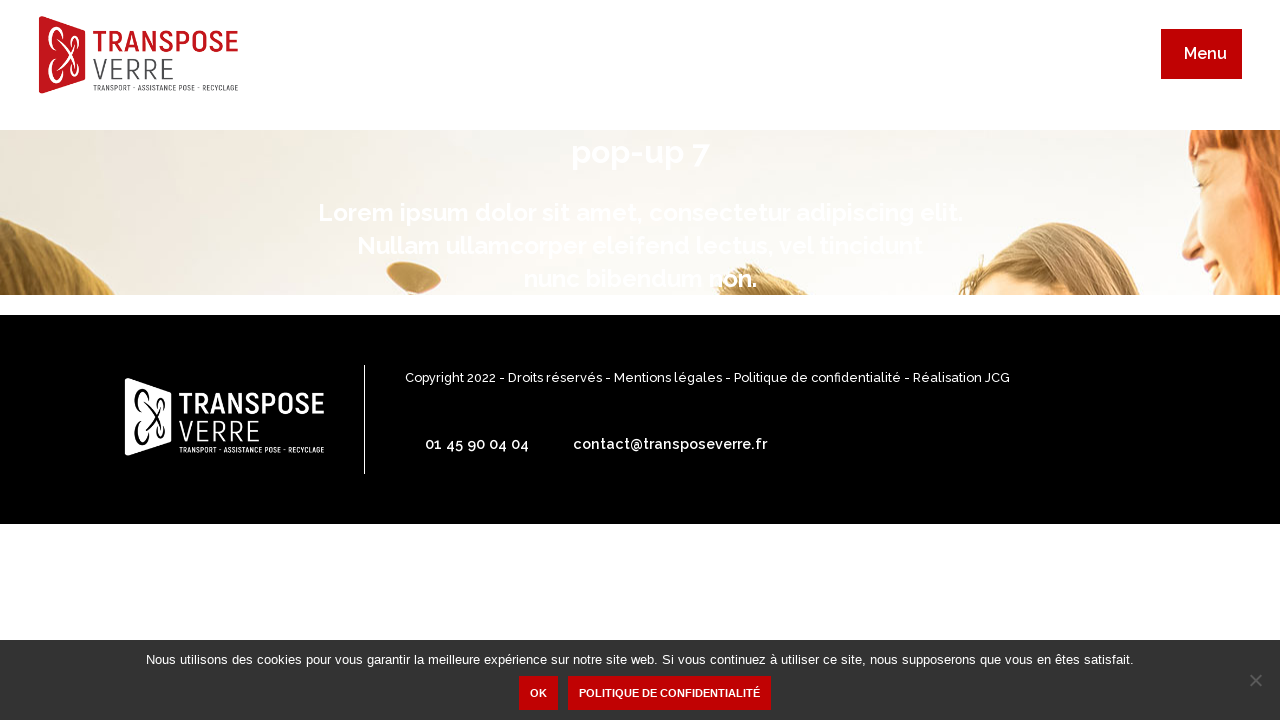

--- FILE ---
content_type: text/html; charset=UTF-8
request_url: https://transposeverre.fr/mosaique_pop_up/pop-up-1-copy-copy-copy-copy-2/
body_size: 10609
content:
<!doctype html>
<html class="no-js" lang="fr">

<head>
  <meta charset="utf-8">
  <meta http-equiv="x-ua-compatible" content="ie=edge">
  <meta name="viewport" content="width=device-width, initial-scale=1, shrink-to-fit=no">

  <link rel="stylesheet" href="https://transposeverre.fr/wp-content/themes/thmwebjcg/css/normalize.css">
  <link rel="stylesheet" href="https://transposeverre.fr/wp-content/themes/thmwebjcg/css/main.css">

  <link rel="preconnect" href="https://fonts.googleapis.com">
  <link rel="preconnect" href="https://fonts.gstatic.com" crossorigin>
  <link href="https://fonts.googleapis.com/css2?family=Raleway:ital,wght@0,100;0,200;0,300;0,400;0,500;0,600;0,700;0,800;0,900;1,100;1,200;1,300;1,400;1,500;1,600;1,700;1,800;1,900&display=swap" rel="stylesheet"> 
  
    	<style>img:is([sizes="auto" i], [sizes^="auto," i]) { contain-intrinsic-size: 3000px 1500px }</style>
	
		<!-- All in One SEO 4.9.3 - aioseo.com -->
		<title>pop-up 7 | Trans-Pose</title>
	<meta name="robots" content="max-image-preview:large" />
	<link rel="canonical" href="https://transposeverre.fr/mosaique_pop_up/pop-up-1-copy-copy-copy-copy-2/" />
	<meta name="generator" content="All in One SEO (AIOSEO) 4.9.3" />
		<meta property="og:locale" content="fr_FR" />
		<meta property="og:site_name" content="Trans-Pose | Trans-Pose" />
		<meta property="og:type" content="article" />
		<meta property="og:title" content="pop-up 7 | Trans-Pose" />
		<meta property="og:url" content="https://transposeverre.fr/mosaique_pop_up/pop-up-1-copy-copy-copy-copy-2/" />
		<meta property="article:published_time" content="2021-11-08T14:28:55+00:00" />
		<meta property="article:modified_time" content="2021-11-08T14:29:06+00:00" />
		<meta name="twitter:card" content="summary" />
		<meta name="twitter:title" content="pop-up 7 | Trans-Pose" />
		<script type="application/ld+json" class="aioseo-schema">
			{"@context":"https:\/\/schema.org","@graph":[{"@type":"BreadcrumbList","@id":"https:\/\/transposeverre.fr\/mosaique_pop_up\/pop-up-1-copy-copy-copy-copy-2\/#breadcrumblist","itemListElement":[{"@type":"ListItem","@id":"https:\/\/transposeverre.fr#listItem","position":1,"name":"Accueil","item":"https:\/\/transposeverre.fr","nextItem":{"@type":"ListItem","@id":"https:\/\/transposeverre.fr\/categorie_mosaique_pop_up\/categorie-2\/#listItem","name":"Cat\u00e9gorie 2"}},{"@type":"ListItem","@id":"https:\/\/transposeverre.fr\/categorie_mosaique_pop_up\/categorie-2\/#listItem","position":2,"name":"Cat\u00e9gorie 2","item":"https:\/\/transposeverre.fr\/categorie_mosaique_pop_up\/categorie-2\/","nextItem":{"@type":"ListItem","@id":"https:\/\/transposeverre.fr\/mosaique_pop_up\/pop-up-1-copy-copy-copy-copy-2\/#listItem","name":"pop-up 7"},"previousItem":{"@type":"ListItem","@id":"https:\/\/transposeverre.fr#listItem","name":"Accueil"}},{"@type":"ListItem","@id":"https:\/\/transposeverre.fr\/mosaique_pop_up\/pop-up-1-copy-copy-copy-copy-2\/#listItem","position":3,"name":"pop-up 7","previousItem":{"@type":"ListItem","@id":"https:\/\/transposeverre.fr\/categorie_mosaique_pop_up\/categorie-2\/#listItem","name":"Cat\u00e9gorie 2"}}]},{"@type":"Organization","@id":"https:\/\/transposeverre.fr\/#organization","name":"Trans-Pose","description":"Trans-Pose","url":"https:\/\/transposeverre.fr\/"},{"@type":"WebPage","@id":"https:\/\/transposeverre.fr\/mosaique_pop_up\/pop-up-1-copy-copy-copy-copy-2\/#webpage","url":"https:\/\/transposeverre.fr\/mosaique_pop_up\/pop-up-1-copy-copy-copy-copy-2\/","name":"pop-up 7 | Trans-Pose","inLanguage":"fr-FR","isPartOf":{"@id":"https:\/\/transposeverre.fr\/#website"},"breadcrumb":{"@id":"https:\/\/transposeverre.fr\/mosaique_pop_up\/pop-up-1-copy-copy-copy-copy-2\/#breadcrumblist"},"datePublished":"2021-11-08T15:28:55+01:00","dateModified":"2021-11-08T15:29:06+01:00"},{"@type":"WebSite","@id":"https:\/\/transposeverre.fr\/#website","url":"https:\/\/transposeverre.fr\/","name":"---","description":"Trans-Pose","inLanguage":"fr-FR","publisher":{"@id":"https:\/\/transposeverre.fr\/#organization"}}]}
		</script>
		<!-- All in One SEO -->

		<!-- This site uses the Google Analytics by MonsterInsights plugin v9.11.1 - Using Analytics tracking - https://www.monsterinsights.com/ -->
							<script src="//www.googletagmanager.com/gtag/js?id=G-EZH1V1C2MF"  data-cfasync="false" data-wpfc-render="false" type="text/javascript" async></script>
			<script data-cfasync="false" data-wpfc-render="false" type="text/javascript">
				var mi_version = '9.11.1';
				var mi_track_user = true;
				var mi_no_track_reason = '';
								var MonsterInsightsDefaultLocations = {"page_location":"https:\/\/transposeverre.fr\/mosaique_pop_up\/pop-up-1-copy-copy-copy-copy-2\/"};
								if ( typeof MonsterInsightsPrivacyGuardFilter === 'function' ) {
					var MonsterInsightsLocations = (typeof MonsterInsightsExcludeQuery === 'object') ? MonsterInsightsPrivacyGuardFilter( MonsterInsightsExcludeQuery ) : MonsterInsightsPrivacyGuardFilter( MonsterInsightsDefaultLocations );
				} else {
					var MonsterInsightsLocations = (typeof MonsterInsightsExcludeQuery === 'object') ? MonsterInsightsExcludeQuery : MonsterInsightsDefaultLocations;
				}

								var disableStrs = [
										'ga-disable-G-EZH1V1C2MF',
									];

				/* Function to detect opted out users */
				function __gtagTrackerIsOptedOut() {
					for (var index = 0; index < disableStrs.length; index++) {
						if (document.cookie.indexOf(disableStrs[index] + '=true') > -1) {
							return true;
						}
					}

					return false;
				}

				/* Disable tracking if the opt-out cookie exists. */
				if (__gtagTrackerIsOptedOut()) {
					for (var index = 0; index < disableStrs.length; index++) {
						window[disableStrs[index]] = true;
					}
				}

				/* Opt-out function */
				function __gtagTrackerOptout() {
					for (var index = 0; index < disableStrs.length; index++) {
						document.cookie = disableStrs[index] + '=true; expires=Thu, 31 Dec 2099 23:59:59 UTC; path=/';
						window[disableStrs[index]] = true;
					}
				}

				if ('undefined' === typeof gaOptout) {
					function gaOptout() {
						__gtagTrackerOptout();
					}
				}
								window.dataLayer = window.dataLayer || [];

				window.MonsterInsightsDualTracker = {
					helpers: {},
					trackers: {},
				};
				if (mi_track_user) {
					function __gtagDataLayer() {
						dataLayer.push(arguments);
					}

					function __gtagTracker(type, name, parameters) {
						if (!parameters) {
							parameters = {};
						}

						if (parameters.send_to) {
							__gtagDataLayer.apply(null, arguments);
							return;
						}

						if (type === 'event') {
														parameters.send_to = monsterinsights_frontend.v4_id;
							var hookName = name;
							if (typeof parameters['event_category'] !== 'undefined') {
								hookName = parameters['event_category'] + ':' + name;
							}

							if (typeof MonsterInsightsDualTracker.trackers[hookName] !== 'undefined') {
								MonsterInsightsDualTracker.trackers[hookName](parameters);
							} else {
								__gtagDataLayer('event', name, parameters);
							}
							
						} else {
							__gtagDataLayer.apply(null, arguments);
						}
					}

					__gtagTracker('js', new Date());
					__gtagTracker('set', {
						'developer_id.dZGIzZG': true,
											});
					if ( MonsterInsightsLocations.page_location ) {
						__gtagTracker('set', MonsterInsightsLocations);
					}
										__gtagTracker('config', 'G-EZH1V1C2MF', {"forceSSL":"true","link_attribution":"true"} );
										window.gtag = __gtagTracker;										(function () {
						/* https://developers.google.com/analytics/devguides/collection/analyticsjs/ */
						/* ga and __gaTracker compatibility shim. */
						var noopfn = function () {
							return null;
						};
						var newtracker = function () {
							return new Tracker();
						};
						var Tracker = function () {
							return null;
						};
						var p = Tracker.prototype;
						p.get = noopfn;
						p.set = noopfn;
						p.send = function () {
							var args = Array.prototype.slice.call(arguments);
							args.unshift('send');
							__gaTracker.apply(null, args);
						};
						var __gaTracker = function () {
							var len = arguments.length;
							if (len === 0) {
								return;
							}
							var f = arguments[len - 1];
							if (typeof f !== 'object' || f === null || typeof f.hitCallback !== 'function') {
								if ('send' === arguments[0]) {
									var hitConverted, hitObject = false, action;
									if ('event' === arguments[1]) {
										if ('undefined' !== typeof arguments[3]) {
											hitObject = {
												'eventAction': arguments[3],
												'eventCategory': arguments[2],
												'eventLabel': arguments[4],
												'value': arguments[5] ? arguments[5] : 1,
											}
										}
									}
									if ('pageview' === arguments[1]) {
										if ('undefined' !== typeof arguments[2]) {
											hitObject = {
												'eventAction': 'page_view',
												'page_path': arguments[2],
											}
										}
									}
									if (typeof arguments[2] === 'object') {
										hitObject = arguments[2];
									}
									if (typeof arguments[5] === 'object') {
										Object.assign(hitObject, arguments[5]);
									}
									if ('undefined' !== typeof arguments[1].hitType) {
										hitObject = arguments[1];
										if ('pageview' === hitObject.hitType) {
											hitObject.eventAction = 'page_view';
										}
									}
									if (hitObject) {
										action = 'timing' === arguments[1].hitType ? 'timing_complete' : hitObject.eventAction;
										hitConverted = mapArgs(hitObject);
										__gtagTracker('event', action, hitConverted);
									}
								}
								return;
							}

							function mapArgs(args) {
								var arg, hit = {};
								var gaMap = {
									'eventCategory': 'event_category',
									'eventAction': 'event_action',
									'eventLabel': 'event_label',
									'eventValue': 'event_value',
									'nonInteraction': 'non_interaction',
									'timingCategory': 'event_category',
									'timingVar': 'name',
									'timingValue': 'value',
									'timingLabel': 'event_label',
									'page': 'page_path',
									'location': 'page_location',
									'title': 'page_title',
									'referrer' : 'page_referrer',
								};
								for (arg in args) {
																		if (!(!args.hasOwnProperty(arg) || !gaMap.hasOwnProperty(arg))) {
										hit[gaMap[arg]] = args[arg];
									} else {
										hit[arg] = args[arg];
									}
								}
								return hit;
							}

							try {
								f.hitCallback();
							} catch (ex) {
							}
						};
						__gaTracker.create = newtracker;
						__gaTracker.getByName = newtracker;
						__gaTracker.getAll = function () {
							return [];
						};
						__gaTracker.remove = noopfn;
						__gaTracker.loaded = true;
						window['__gaTracker'] = __gaTracker;
					})();
									} else {
										console.log("");
					(function () {
						function __gtagTracker() {
							return null;
						}

						window['__gtagTracker'] = __gtagTracker;
						window['gtag'] = __gtagTracker;
					})();
									}
			</script>
							<!-- / Google Analytics by MonsterInsights -->
		<script type="text/javascript">
/* <![CDATA[ */
window._wpemojiSettings = {"baseUrl":"https:\/\/s.w.org\/images\/core\/emoji\/15.0.3\/72x72\/","ext":".png","svgUrl":"https:\/\/s.w.org\/images\/core\/emoji\/15.0.3\/svg\/","svgExt":".svg","source":{"concatemoji":"https:\/\/transposeverre.fr\/wp-includes\/js\/wp-emoji-release.min.js?ver=6.7.4"}};
/*! This file is auto-generated */
!function(i,n){var o,s,e;function c(e){try{var t={supportTests:e,timestamp:(new Date).valueOf()};sessionStorage.setItem(o,JSON.stringify(t))}catch(e){}}function p(e,t,n){e.clearRect(0,0,e.canvas.width,e.canvas.height),e.fillText(t,0,0);var t=new Uint32Array(e.getImageData(0,0,e.canvas.width,e.canvas.height).data),r=(e.clearRect(0,0,e.canvas.width,e.canvas.height),e.fillText(n,0,0),new Uint32Array(e.getImageData(0,0,e.canvas.width,e.canvas.height).data));return t.every(function(e,t){return e===r[t]})}function u(e,t,n){switch(t){case"flag":return n(e,"\ud83c\udff3\ufe0f\u200d\u26a7\ufe0f","\ud83c\udff3\ufe0f\u200b\u26a7\ufe0f")?!1:!n(e,"\ud83c\uddfa\ud83c\uddf3","\ud83c\uddfa\u200b\ud83c\uddf3")&&!n(e,"\ud83c\udff4\udb40\udc67\udb40\udc62\udb40\udc65\udb40\udc6e\udb40\udc67\udb40\udc7f","\ud83c\udff4\u200b\udb40\udc67\u200b\udb40\udc62\u200b\udb40\udc65\u200b\udb40\udc6e\u200b\udb40\udc67\u200b\udb40\udc7f");case"emoji":return!n(e,"\ud83d\udc26\u200d\u2b1b","\ud83d\udc26\u200b\u2b1b")}return!1}function f(e,t,n){var r="undefined"!=typeof WorkerGlobalScope&&self instanceof WorkerGlobalScope?new OffscreenCanvas(300,150):i.createElement("canvas"),a=r.getContext("2d",{willReadFrequently:!0}),o=(a.textBaseline="top",a.font="600 32px Arial",{});return e.forEach(function(e){o[e]=t(a,e,n)}),o}function t(e){var t=i.createElement("script");t.src=e,t.defer=!0,i.head.appendChild(t)}"undefined"!=typeof Promise&&(o="wpEmojiSettingsSupports",s=["flag","emoji"],n.supports={everything:!0,everythingExceptFlag:!0},e=new Promise(function(e){i.addEventListener("DOMContentLoaded",e,{once:!0})}),new Promise(function(t){var n=function(){try{var e=JSON.parse(sessionStorage.getItem(o));if("object"==typeof e&&"number"==typeof e.timestamp&&(new Date).valueOf()<e.timestamp+604800&&"object"==typeof e.supportTests)return e.supportTests}catch(e){}return null}();if(!n){if("undefined"!=typeof Worker&&"undefined"!=typeof OffscreenCanvas&&"undefined"!=typeof URL&&URL.createObjectURL&&"undefined"!=typeof Blob)try{var e="postMessage("+f.toString()+"("+[JSON.stringify(s),u.toString(),p.toString()].join(",")+"));",r=new Blob([e],{type:"text/javascript"}),a=new Worker(URL.createObjectURL(r),{name:"wpTestEmojiSupports"});return void(a.onmessage=function(e){c(n=e.data),a.terminate(),t(n)})}catch(e){}c(n=f(s,u,p))}t(n)}).then(function(e){for(var t in e)n.supports[t]=e[t],n.supports.everything=n.supports.everything&&n.supports[t],"flag"!==t&&(n.supports.everythingExceptFlag=n.supports.everythingExceptFlag&&n.supports[t]);n.supports.everythingExceptFlag=n.supports.everythingExceptFlag&&!n.supports.flag,n.DOMReady=!1,n.readyCallback=function(){n.DOMReady=!0}}).then(function(){return e}).then(function(){var e;n.supports.everything||(n.readyCallback(),(e=n.source||{}).concatemoji?t(e.concatemoji):e.wpemoji&&e.twemoji&&(t(e.twemoji),t(e.wpemoji)))}))}((window,document),window._wpemojiSettings);
/* ]]> */
</script>
<style id='wp-emoji-styles-inline-css' type='text/css'>

	img.wp-smiley, img.emoji {
		display: inline !important;
		border: none !important;
		box-shadow: none !important;
		height: 1em !important;
		width: 1em !important;
		margin: 0 0.07em !important;
		vertical-align: -0.1em !important;
		background: none !important;
		padding: 0 !important;
	}
</style>
<link rel='stylesheet' id='wp-block-library-css' href='https://transposeverre.fr/wp-includes/css/dist/block-library/style.min.css?ver=6.7.4' type='text/css' media='all' />
<link rel='stylesheet' id='aioseo/css/src/vue/standalone/blocks/table-of-contents/global.scss-css' href='https://transposeverre.fr/wp-content/plugins/all-in-one-seo-pack/dist/Lite/assets/css/table-of-contents/global.e90f6d47.css?ver=4.9.3' type='text/css' media='all' />
<style id='classic-theme-styles-inline-css' type='text/css'>
/*! This file is auto-generated */
.wp-block-button__link{color:#fff;background-color:#32373c;border-radius:9999px;box-shadow:none;text-decoration:none;padding:calc(.667em + 2px) calc(1.333em + 2px);font-size:1.125em}.wp-block-file__button{background:#32373c;color:#fff;text-decoration:none}
</style>
<style id='global-styles-inline-css' type='text/css'>
:root{--wp--preset--aspect-ratio--square: 1;--wp--preset--aspect-ratio--4-3: 4/3;--wp--preset--aspect-ratio--3-4: 3/4;--wp--preset--aspect-ratio--3-2: 3/2;--wp--preset--aspect-ratio--2-3: 2/3;--wp--preset--aspect-ratio--16-9: 16/9;--wp--preset--aspect-ratio--9-16: 9/16;--wp--preset--color--black: #000000;--wp--preset--color--cyan-bluish-gray: #abb8c3;--wp--preset--color--white: #ffffff;--wp--preset--color--pale-pink: #f78da7;--wp--preset--color--vivid-red: #cf2e2e;--wp--preset--color--luminous-vivid-orange: #ff6900;--wp--preset--color--luminous-vivid-amber: #fcb900;--wp--preset--color--light-green-cyan: #7bdcb5;--wp--preset--color--vivid-green-cyan: #00d084;--wp--preset--color--pale-cyan-blue: #8ed1fc;--wp--preset--color--vivid-cyan-blue: #0693e3;--wp--preset--color--vivid-purple: #9b51e0;--wp--preset--gradient--vivid-cyan-blue-to-vivid-purple: linear-gradient(135deg,rgba(6,147,227,1) 0%,rgb(155,81,224) 100%);--wp--preset--gradient--light-green-cyan-to-vivid-green-cyan: linear-gradient(135deg,rgb(122,220,180) 0%,rgb(0,208,130) 100%);--wp--preset--gradient--luminous-vivid-amber-to-luminous-vivid-orange: linear-gradient(135deg,rgba(252,185,0,1) 0%,rgba(255,105,0,1) 100%);--wp--preset--gradient--luminous-vivid-orange-to-vivid-red: linear-gradient(135deg,rgba(255,105,0,1) 0%,rgb(207,46,46) 100%);--wp--preset--gradient--very-light-gray-to-cyan-bluish-gray: linear-gradient(135deg,rgb(238,238,238) 0%,rgb(169,184,195) 100%);--wp--preset--gradient--cool-to-warm-spectrum: linear-gradient(135deg,rgb(74,234,220) 0%,rgb(151,120,209) 20%,rgb(207,42,186) 40%,rgb(238,44,130) 60%,rgb(251,105,98) 80%,rgb(254,248,76) 100%);--wp--preset--gradient--blush-light-purple: linear-gradient(135deg,rgb(255,206,236) 0%,rgb(152,150,240) 100%);--wp--preset--gradient--blush-bordeaux: linear-gradient(135deg,rgb(254,205,165) 0%,rgb(254,45,45) 50%,rgb(107,0,62) 100%);--wp--preset--gradient--luminous-dusk: linear-gradient(135deg,rgb(255,203,112) 0%,rgb(199,81,192) 50%,rgb(65,88,208) 100%);--wp--preset--gradient--pale-ocean: linear-gradient(135deg,rgb(255,245,203) 0%,rgb(182,227,212) 50%,rgb(51,167,181) 100%);--wp--preset--gradient--electric-grass: linear-gradient(135deg,rgb(202,248,128) 0%,rgb(113,206,126) 100%);--wp--preset--gradient--midnight: linear-gradient(135deg,rgb(2,3,129) 0%,rgb(40,116,252) 100%);--wp--preset--font-size--small: 13px;--wp--preset--font-size--medium: 20px;--wp--preset--font-size--large: 36px;--wp--preset--font-size--x-large: 42px;--wp--preset--spacing--20: 0.44rem;--wp--preset--spacing--30: 0.67rem;--wp--preset--spacing--40: 1rem;--wp--preset--spacing--50: 1.5rem;--wp--preset--spacing--60: 2.25rem;--wp--preset--spacing--70: 3.38rem;--wp--preset--spacing--80: 5.06rem;--wp--preset--shadow--natural: 6px 6px 9px rgba(0, 0, 0, 0.2);--wp--preset--shadow--deep: 12px 12px 50px rgba(0, 0, 0, 0.4);--wp--preset--shadow--sharp: 6px 6px 0px rgba(0, 0, 0, 0.2);--wp--preset--shadow--outlined: 6px 6px 0px -3px rgba(255, 255, 255, 1), 6px 6px rgba(0, 0, 0, 1);--wp--preset--shadow--crisp: 6px 6px 0px rgba(0, 0, 0, 1);}:where(.is-layout-flex){gap: 0.5em;}:where(.is-layout-grid){gap: 0.5em;}body .is-layout-flex{display: flex;}.is-layout-flex{flex-wrap: wrap;align-items: center;}.is-layout-flex > :is(*, div){margin: 0;}body .is-layout-grid{display: grid;}.is-layout-grid > :is(*, div){margin: 0;}:where(.wp-block-columns.is-layout-flex){gap: 2em;}:where(.wp-block-columns.is-layout-grid){gap: 2em;}:where(.wp-block-post-template.is-layout-flex){gap: 1.25em;}:where(.wp-block-post-template.is-layout-grid){gap: 1.25em;}.has-black-color{color: var(--wp--preset--color--black) !important;}.has-cyan-bluish-gray-color{color: var(--wp--preset--color--cyan-bluish-gray) !important;}.has-white-color{color: var(--wp--preset--color--white) !important;}.has-pale-pink-color{color: var(--wp--preset--color--pale-pink) !important;}.has-vivid-red-color{color: var(--wp--preset--color--vivid-red) !important;}.has-luminous-vivid-orange-color{color: var(--wp--preset--color--luminous-vivid-orange) !important;}.has-luminous-vivid-amber-color{color: var(--wp--preset--color--luminous-vivid-amber) !important;}.has-light-green-cyan-color{color: var(--wp--preset--color--light-green-cyan) !important;}.has-vivid-green-cyan-color{color: var(--wp--preset--color--vivid-green-cyan) !important;}.has-pale-cyan-blue-color{color: var(--wp--preset--color--pale-cyan-blue) !important;}.has-vivid-cyan-blue-color{color: var(--wp--preset--color--vivid-cyan-blue) !important;}.has-vivid-purple-color{color: var(--wp--preset--color--vivid-purple) !important;}.has-black-background-color{background-color: var(--wp--preset--color--black) !important;}.has-cyan-bluish-gray-background-color{background-color: var(--wp--preset--color--cyan-bluish-gray) !important;}.has-white-background-color{background-color: var(--wp--preset--color--white) !important;}.has-pale-pink-background-color{background-color: var(--wp--preset--color--pale-pink) !important;}.has-vivid-red-background-color{background-color: var(--wp--preset--color--vivid-red) !important;}.has-luminous-vivid-orange-background-color{background-color: var(--wp--preset--color--luminous-vivid-orange) !important;}.has-luminous-vivid-amber-background-color{background-color: var(--wp--preset--color--luminous-vivid-amber) !important;}.has-light-green-cyan-background-color{background-color: var(--wp--preset--color--light-green-cyan) !important;}.has-vivid-green-cyan-background-color{background-color: var(--wp--preset--color--vivid-green-cyan) !important;}.has-pale-cyan-blue-background-color{background-color: var(--wp--preset--color--pale-cyan-blue) !important;}.has-vivid-cyan-blue-background-color{background-color: var(--wp--preset--color--vivid-cyan-blue) !important;}.has-vivid-purple-background-color{background-color: var(--wp--preset--color--vivid-purple) !important;}.has-black-border-color{border-color: var(--wp--preset--color--black) !important;}.has-cyan-bluish-gray-border-color{border-color: var(--wp--preset--color--cyan-bluish-gray) !important;}.has-white-border-color{border-color: var(--wp--preset--color--white) !important;}.has-pale-pink-border-color{border-color: var(--wp--preset--color--pale-pink) !important;}.has-vivid-red-border-color{border-color: var(--wp--preset--color--vivid-red) !important;}.has-luminous-vivid-orange-border-color{border-color: var(--wp--preset--color--luminous-vivid-orange) !important;}.has-luminous-vivid-amber-border-color{border-color: var(--wp--preset--color--luminous-vivid-amber) !important;}.has-light-green-cyan-border-color{border-color: var(--wp--preset--color--light-green-cyan) !important;}.has-vivid-green-cyan-border-color{border-color: var(--wp--preset--color--vivid-green-cyan) !important;}.has-pale-cyan-blue-border-color{border-color: var(--wp--preset--color--pale-cyan-blue) !important;}.has-vivid-cyan-blue-border-color{border-color: var(--wp--preset--color--vivid-cyan-blue) !important;}.has-vivid-purple-border-color{border-color: var(--wp--preset--color--vivid-purple) !important;}.has-vivid-cyan-blue-to-vivid-purple-gradient-background{background: var(--wp--preset--gradient--vivid-cyan-blue-to-vivid-purple) !important;}.has-light-green-cyan-to-vivid-green-cyan-gradient-background{background: var(--wp--preset--gradient--light-green-cyan-to-vivid-green-cyan) !important;}.has-luminous-vivid-amber-to-luminous-vivid-orange-gradient-background{background: var(--wp--preset--gradient--luminous-vivid-amber-to-luminous-vivid-orange) !important;}.has-luminous-vivid-orange-to-vivid-red-gradient-background{background: var(--wp--preset--gradient--luminous-vivid-orange-to-vivid-red) !important;}.has-very-light-gray-to-cyan-bluish-gray-gradient-background{background: var(--wp--preset--gradient--very-light-gray-to-cyan-bluish-gray) !important;}.has-cool-to-warm-spectrum-gradient-background{background: var(--wp--preset--gradient--cool-to-warm-spectrum) !important;}.has-blush-light-purple-gradient-background{background: var(--wp--preset--gradient--blush-light-purple) !important;}.has-blush-bordeaux-gradient-background{background: var(--wp--preset--gradient--blush-bordeaux) !important;}.has-luminous-dusk-gradient-background{background: var(--wp--preset--gradient--luminous-dusk) !important;}.has-pale-ocean-gradient-background{background: var(--wp--preset--gradient--pale-ocean) !important;}.has-electric-grass-gradient-background{background: var(--wp--preset--gradient--electric-grass) !important;}.has-midnight-gradient-background{background: var(--wp--preset--gradient--midnight) !important;}.has-small-font-size{font-size: var(--wp--preset--font-size--small) !important;}.has-medium-font-size{font-size: var(--wp--preset--font-size--medium) !important;}.has-large-font-size{font-size: var(--wp--preset--font-size--large) !important;}.has-x-large-font-size{font-size: var(--wp--preset--font-size--x-large) !important;}
:where(.wp-block-post-template.is-layout-flex){gap: 1.25em;}:where(.wp-block-post-template.is-layout-grid){gap: 1.25em;}
:where(.wp-block-columns.is-layout-flex){gap: 2em;}:where(.wp-block-columns.is-layout-grid){gap: 2em;}
:root :where(.wp-block-pullquote){font-size: 1.5em;line-height: 1.6;}
</style>
<link rel='stylesheet' id='cookie-notice-front-css' href='https://transposeverre.fr/wp-content/plugins/cookie-notice/css/front.min.css?ver=2.5.11' type='text/css' media='all' />
<script type="text/javascript" src="https://transposeverre.fr/wp-content/plugins/google-analytics-for-wordpress/assets/js/frontend-gtag.min.js?ver=9.11.1" id="monsterinsights-frontend-script-js" async="async" data-wp-strategy="async"></script>
<script data-cfasync="false" data-wpfc-render="false" type="text/javascript" id='monsterinsights-frontend-script-js-extra'>/* <![CDATA[ */
var monsterinsights_frontend = {"js_events_tracking":"true","download_extensions":"doc,pdf,ppt,zip,xls,docx,pptx,xlsx","inbound_paths":"[{\"path\":\"\\\/go\\\/\",\"label\":\"affiliate\"},{\"path\":\"\\\/recommend\\\/\",\"label\":\"affiliate\"}]","home_url":"https:\/\/transposeverre.fr","hash_tracking":"false","v4_id":"G-EZH1V1C2MF"};/* ]]> */
</script>
<script type="text/javascript" id="cookie-notice-front-js-before">
/* <![CDATA[ */
var cnArgs = {"ajaxUrl":"https:\/\/transposeverre.fr\/wp-admin\/admin-ajax.php","nonce":"e9b17b3fd6","hideEffect":"fade","position":"bottom","onScroll":false,"onScrollOffset":100,"onClick":false,"cookieName":"cookie_notice_accepted","cookieTime":2592000,"cookieTimeRejected":2592000,"globalCookie":false,"redirection":false,"cache":false,"revokeCookies":false,"revokeCookiesOpt":"automatic"};
/* ]]> */
</script>
<script type="text/javascript" src="https://transposeverre.fr/wp-content/plugins/cookie-notice/js/front.min.js?ver=2.5.11" id="cookie-notice-front-js"></script>
<link rel="https://api.w.org/" href="https://transposeverre.fr/wp-json/" /><link rel="EditURI" type="application/rsd+xml" title="RSD" href="https://transposeverre.fr/xmlrpc.php?rsd" />
<link rel='shortlink' href='https://transposeverre.fr/?p=3313' />
<link rel="alternate" title="oEmbed (JSON)" type="application/json+oembed" href="https://transposeverre.fr/wp-json/oembed/1.0/embed?url=https%3A%2F%2Ftransposeverre.fr%2Fmosaique_pop_up%2Fpop-up-1-copy-copy-copy-copy-2%2F" />
<link rel="alternate" title="oEmbed (XML)" type="text/xml+oembed" href="https://transposeverre.fr/wp-json/oembed/1.0/embed?url=https%3A%2F%2Ftransposeverre.fr%2Fmosaique_pop_up%2Fpop-up-1-copy-copy-copy-copy-2%2F&#038;format=xml" />
<!-- All in one Favicon 4.8 --><link rel="icon" href="https://trans-pose.fr/wp-content/uploads/2022/12/transpose-favicon.png" type="image/png"/>

   

</head>

<body>

 
  <header>
     <input type="hidden" class="affichage_animation" value="1" /> 
     
    	<div class="barre-haut" style="background-color:#c00203;">
    		<div class="wrapper-grand" >                    		  <ul class="navigation-primaire clearfix">
  	        <li><a href="tel:01 45 90 04 04" title="Trans-Pose - Nous contacter par téléphone" ><i class="fas fa-phone"></i>01 45 90 04 04</a></li>            <li><a href="mailto:contact@transposeverre.fr" title="Trans-Pose - Nous contacter par email" ><i class="fas fa-at"></i>contact@transposeverre.fr</a></li>  	      </ul>
  	      <ul class="navigation-secondaire">
  	                                                        <li><a href="https://www.linkedin.com/company/trans-pose/" target="_blank" title="Trans-Pose - Découvrir notre page LinkedIn"><i class="fab fa-linkedin"></i></a></li>            
  	      </ul>
  	      <ul class="navigation-langue">
                          	      </ul>
    		</div>
    	</div>
    
    <div class="wrapper-grand" >              
      <div class="bandeau-menu
                   hauteur-petit       typo-grand                  "
      style="text-align:right;
      ">
        <div class="logo">
          <a href="https://transposeverre.fr" style="width:200px;"><img src="https://transposeverre.fr/wp-content/uploads/2023/06/logo-transpose.png" alt="logo Trans-Pose, Trans-Pose"></a>
        </div>
        <div class="menu-site">
          <div class="openmenucomplet" style="background-color: #c00203;"><i class="fas fa-bars"></i>Menu</div>
          <div class="menucomplet clearfix">
              <div class="closemenucomplet" style="color: #c00203;"><i class="fas fa-times"></i></div>
              <div class="logoopenmenucomplet">
                <img src="https://transposeverre.fr/wp-content/uploads/2023/06/logo-transpose.png" style="width:200px;" alt="logo Trans-Pose, Trans-Pose">

                  <ul class="navigation-primaire clearfix">
                    <li><a href="tel:01 45 90 04 04" title="Trans-Pose - Nous contacter par téléphone" ><i class="fas fa-phone"></i>01 45 90 04 04</a></li>                    <li><a href="mailto:contact@transposeverre.fr" title="Trans-Pose - Nous contacter par email" ><i class="fas fa-at"></i>contact@transposeverre.fr</a></li>                  </ul>
                  <ul class="navigation-secondaire">
                                                                                                    <li><a href="https://www.linkedin.com/company/trans-pose/" target="_blank" title="Trans-Pose - Découvrir notre page LinkedIn"><i class="fab fa-linkedin"></i></a></li>                    
                  </ul>
                  <ul class="navigation-langue">
                                                          </ul>

              </div>
              <style type="text/css">
                header .bandeau-menu .menu-site .menucomplet .menu  li.current_page_item a{color:#c00203; }
                header .bandeau-menu .menu-site .menucomplet .menu  li a:hover{color:#c00203; }
              </style>
              <ul id="menu-menu-1" class="menu"><li id="menu-item-4153" class="menu-item menu-item-type-post_type menu-item-object-page menu-item-home menu-item-4153"><a href="https://transposeverre.fr/">Accueil</a></li>
<li id="menu-item-4245" class="menu-item menu-item-type-custom menu-item-object-custom menu-item-has-children menu-item-4245"><a href="https://transposeverre.fr/nos-services/">Nos services</a>
<ul class="sub-menu">
	<li id="menu-item-4240" class="menu-item menu-item-type-post_type menu-item-object-page menu-item-4240"><a href="https://transposeverre.fr/assistance-pose-de-verre/">Assistance à la pose de verre</a></li>
	<li id="menu-item-4244" class="menu-item menu-item-type-post_type menu-item-object-page menu-item-4244"><a href="https://transposeverre.fr/transport-stockage-produits-verriers/">Transport et stockage de produits verriers</a></li>
	<li id="menu-item-4243" class="menu-item menu-item-type-post_type menu-item-object-page menu-item-4243"><a href="https://transposeverre.fr/offre-globale-combinaison-metiers-verre/">Offre logistique globale</a></li>
	<li id="menu-item-4242" class="menu-item menu-item-type-post_type menu-item-object-page menu-item-4242"><a href="https://transposeverre.fr/levage-traditionnel/">Levage traditionnel</a></li>
	<li id="menu-item-4241" class="menu-item menu-item-type-post_type menu-item-object-page menu-item-4241"><a href="https://transposeverre.fr/recyclage-produits-verriers/">Recyclage de produits verriers</a></li>
</ul>
</li>
<li id="menu-item-3958" class="menu-item menu-item-type-post_type menu-item-object-page menu-item-3958"><a href="https://transposeverre.fr/nos-moyens/">Nos moyens</a></li>
<li id="menu-item-4232" class="menu-item menu-item-type-post_type menu-item-object-page menu-item-4232"><a href="https://transposeverre.fr/implantations/">Nos implantations</a></li>
<li id="menu-item-3255" class="menu-item menu-item-type-post_type menu-item-object-page menu-item-3255"><a href="https://transposeverre.fr/actualites/">Actualités &#038; Réalisations</a></li>
<li id="menu-item-3396" class="menu-item menu-item-type-post_type menu-item-object-page menu-item-3396"><a href="https://transposeverre.fr/contact/">Contact &#038; Devis</a></li>
</ul>          </div>
        </div>
      </div>
    </div>
  </header>

<style type="text/css">

#cookie-notice .boutonrgpd:hover{background-color: #000 !important; color: #fff !important; }

#cookie-notice .boutonrgpd {
  background-color: #c00203 !important;
  border: solid 1px #c00203 !important;
  color: white !important;
  text-decoration: none !important;
  padding: 10px 10px;
  text-transform: uppercase;
  font-weight: bold;
  font-size: 0.7rem;
}
</style>
<div class="accueil-interne bloc-animation-jcg" style="background-image: url(https://transposeverre.fr/wp-content/uploads/2021/10/shutterstock_525718615.jpg); ">
  <div class="bloc-contenu hauteur-normal">
	<div class="contenu typo-normal" style="text-align:center; vertical-align:middle;">
        <div class="wrapper-grand">                              
			<a class="filtre" style="background-color:rgba(192,2,3,0.83);">
                <h1 style="color:#fff;">pop-up 7</h1>
                <h2 style="color:#fff;">Lorem ipsum dolor sit amet, consectetur adipiscing elit.<br />
Nullam ullamcorper eleifend lectus, vel tincidunt<br />
nunc bibendum non.</h2>
            </a>
		</div>
    </div>
  </div>
</div>


<footer>
  <div class="wrapper-grand" >        <div class="bandeau-footer">
      <div class="logo">
        <a href="https://transposeverre.fr" style="width:200px;"><img src="https://transposeverre.fr/wp-content/uploads/2023/06/logo-transpose-nb.png"  alt="logo pied de page Trans-Pose, Trans-Pose" /></a>
      </div>
      <div class="menu-mentions">
        Copyright 2022 - Droits réservés - <a href="https://transposeverre.fr/mentions-legales/" title="Trans-Pose - Mentions légales du site Internet">Mentions légales</a> - <a href="https://transposeverre.fr/rgpd/" title="Trans-Pose - Politique de confidentialité du site Internet">Politique de confidentialité</a> - <a href="https://jc-gien.fr" target="_blank" title="Création de sites Internet">Réalisation JCG</a>
      </div>
      <div class="menu-footer">
        <ul>
        <li><a href="tel:01 45 90 04 04" title="Trans-Pose - Nous contacter par téléphone" ><i class="fas fa-phone"></i><span class="texte">01 45 90 04 04</span></a></li>          <li><a href="mailto:contact@transposeverre.fr" title="Trans-Pose - Nous contacter par email" ><i class="fas fa-at"></i><span class="texte">contact@transposeverre.fr</span></a></li>        </ul>
        <ul>
                                <li><a href="https://www.linkedin.com/company/trans-pose/" target="_blank" title="Trans-Pose - Découvrir notre page LinkedIn"><i class="fab fa-linkedin"></i></a></li>                </ul>
      </div>
      
    </div>

  </div>
    
</footer>



  <input type="hidden" id="adressesite" value="https://transposeverre.fr/wp-content/themes/thmwebjcg" />
      


  <script src="https://transposeverre.fr/wp-content/themes/thmwebjcg/js/vendor/modernizr-3.6.0.min.js"></script>
  <script src="https://code.jquery.com/jquery-3.3.1.min.js" integrity="sha256-FgpCb/KJQlLNfOu91ta32o/NMZxltwRo8QtmkMRdAu8=" crossorigin="anonymous"></script>
  <script>window.jQuery || document.write('<script src="js/vendor/jquery-3.3.1.min.js"><\/script>')</script>

          <script src="https://transposeverre.fr/wp-content/themes/thmwebjcg/js/main.js"></script>
        



  
		<!-- Cookie Notice plugin v2.5.11 by Hu-manity.co https://hu-manity.co/ -->
		<div id="cookie-notice" role="dialog" class="cookie-notice-hidden cookie-revoke-hidden cn-position-bottom" aria-label="Cookie Notice" style="background-color: rgba(50,50,58,1);"><div class="cookie-notice-container" style="color: #fff"><span id="cn-notice-text" class="cn-text-container">Nous utilisons des cookies pour vous garantir la meilleure expérience sur notre site web. Si vous continuez à utiliser ce site, nous supposerons que vous en êtes satisfait.</span><span id="cn-notice-buttons" class="cn-buttons-container"><button id="cn-accept-cookie" data-cookie-set="accept" class="cn-set-cookie cn-button cn-button-custom boutonrgpd" aria-label="Ok">Ok</button><button data-link-url="https://transposeverre.fr/rgpd/" data-link-target="_blank" id="cn-more-info" class="cn-more-info cn-button cn-button-custom boutonrgpd" aria-label="Politique de confidentialité">Politique de confidentialité</button></span><button type="button" id="cn-close-notice" data-cookie-set="accept" class="cn-close-icon" aria-label="Non"></button></div>
			
		</div>
		<!-- / Cookie Notice plugin -->
  
</body>

</html>

--- FILE ---
content_type: text/css
request_url: https://transposeverre.fr/wp-content/themes/thmwebjcg/css/main.css
body_size: 80766
content:
/*! HTML5 Boilerplate v6.1.0 | MIT License | https://html5boilerplate.com/ */

/*
 * What follows is the result of much research on cross-browser styling.
 * Credit left inline and big thanks to Nicolas Gallagher, Jonathan Neal,
 * Kroc Camen, and the H5BP dev community and team.
 */

/* ==========================================================================
   Base styles: opinionated defaults
   ========================================================================== */

html {
    color: #222;
    font-size: 1em;
    line-height: 1.4;
}

/*
 * Remove text-shadow in selection highlight:
 * https://twitter.com/miketaylr/status/12228805301
 *
 * Vendor-prefixed and regular ::selection selectors cannot be combined:
 * https://stackoverflow.com/a/16982510/7133471
 *
 * Customize the background color to match your design.
 */

::-moz-selection {
    background: #b3d4fc;
    text-shadow: none;
}

::selection {
    background: #b3d4fc;
    text-shadow: none;
}

/*
 * A better looking default horizontal rule
 */

hr {
    display: block;
    height: 1px;
    border: 0;
    border-top: 1px solid #ccc;
    margin: 1em 0;
    padding: 0;
}

/*
 * Remove the gap between audio, canvas, iframes,
 * images, videos and the bottom of their containers:
 * https://github.com/h5bp/html5-boilerplate/issues/440
 */

audio,
canvas,
iframe,
img,
svg,
video {
    vertical-align: middle;
}

/*
 * Remove default fieldset styles.
 */

fieldset {
    border: 0;
    margin: 0;
    padding: 0;
}

/*
 * Allow only vertical resizing of textareas.
 */

textarea {
    resize: vertical;
}

/* ==========================================================================
   Browser Upgrade Prompt
   ========================================================================== */

.browserupgrade {
    margin: 0.2em 0;
    background: #ccc;
    color: #222;
    padding: 0.2em 0;
}

/* ==========================================================================
   Author's custom styles
   ========================================================================== */



/**/

#cookie-notice{padding:0 40px; box-sizing:border-box;}
#cookie-notice .boutonrgpd{background-color: #a40e19 !important;text-shadow: none !important;box-shadow: none !important;background-image: none !important; border:solid 1px #a40e19 !important;}
#cookie-notice .boutonrgpd:hover{background-color: #222 !important; color: #a40e19 !important;}
#cookie-notice{background-color: rgba(0, 0, 0, .8) !important;}
#cookie-notice .cookie-notice-container {padding: 10px !important;}

/*CASE A COCHER---------------------------------------------------------------*/
.case-a-cocher{display:block; position:relative; padding:4px 10px 0 30px; margin:10px 0 7px 0; font-size:0.85rem; font-weight:500; color:#a40e19; cursor:pointer; box-sizing:border-box; transition:all 0.3s ease;}
.case-a-cocher a{color:#a40e19; text-decoration:none;}
.case-a-cocher a:hover{color:#a40e19; text-decoration:underline;}
.case-a-cocher:hover{color:#a40e19;}
.case-a-cocher input { display: none; }
.case-a-cocher i{display:none; position:absolute; top:0; left:0; padding:0; margin:0; font-size:1.4rem; vertical-align:middle;  box-sizing:border-box;}
.case-a-cocher i.active{display:block;}

.clear{clear:both;}


img{display:block; width:100%; height:auto; padding:0; margin:0; border:none; box-sizing:border-box;}
html, body{display:block; height:100% !important; font-family: 'Raleway', sans-serif; font-weight:400; padding:0; margin:0; width:100%; box-sizing:border-box;}


header{display:block; background-color:#fff; z-index:9999; padding:0; margin:0; width:100%; box-sizing:border-box; transition:all 0.4s ease; top: -200px;}
header .barre-haut{display:block; text-align:right; height:35px; background-color:#a40e19; padding:0 3%; margin:0; box-sizing:border-box; }

header .navigation-primaire{display:inline-block; vertical-align:top; padding:0; margin:0; text-align:right; box-sizing:border-box;}
header .navigation-primaire li{display:block; float:left; padding:0; margin:0; box-sizing:border-box;}
header .navigation-primaire li a{display:block; height:35px; border-right:solid 1px #fff;  cursor:pointer; line-height:35px; font-weight:600; color:#fff; font-size:0.8rem; text-decoration:none; padding:0px 15px; margin:0 0 0 0; box-sizing:border-box; transition:all 0.4s ease;}
header .navigation-primaire li a i{display:inline-block; vertical-align:middle; font-size:1.2rem; padding:0 5px 0 0;}
header .navigation-primaire li a:hover{background-color:#222; color:#fff; border-color:#222;}

header .navigation-secondaire{display:inline-block; vertical-align:top; padding:0 15px; border-right:solid 1px #fff; margin:0 15px 0 0; text-align:right; box-sizing:border-box;}
header .navigation-secondaire li{display:inline-block; padding:0; margin:0; box-sizing:border-box;}
header .navigation-secondaire li a{display:block; height:35px; color:#fff; line-height:35px; font-size:1.5rem; text-decoration:none; padding:0 4px; margin:0; box-sizing:border-box; transition:all 0.4s ease;}
header .navigation-secondaire li a:hover{color:#222;}

header .navigation-langue{display:inline-block; vertical-align:top; padding:0; margin:0; text-align:right; box-sizing:border-box;}
header .navigation-langue li{display:inline-block; padding:0; margin:0; box-sizing:border-box;}
header .navigation-langue li a{display:block; width:30px; height:35px; text-decoration:none; padding:11px 6px 0px 6px; margin:0; box-sizing:border-box; transition:all 0.4s ease;}
header .navigation-langue li a:hover, header .navigation-langue li.active a{background-color:#fff; }

header .open-menu-responsive{display:none;}

header .bandeau-menu{display: table; border-spacing: 0px; width: 100%; padding: 0; margin: 0; box-sizing:border-box;}
header .bandeau-menu .logo{display: table-cell; max-width: 300px; vertical-align:middle; padding: 0; margin: 0; box-sizing:border-box;}
header .bandeau-menu .logo a{display:block; opacity:1; padding:5px 0; margin:0; box-sizing:border-box; transition:opacity 0.5s ease;}
header .bandeau-menu .logo a:hover{ opacity:0.7;}
header .bandeau-menu .menu-site{display: table-cell; vertical-align:middle; width: 100%; padding: 0; margin: 0; box-sizing:border-box;}
header .bandeau-menu .menu-site .openmenucomplet{transition:all 0.4s ease;display:none; cursor:pointer; padding:0 15px; margin:0; box-sizing:border-box; font-size:1rem; text-decoration:none; font-weight: 600; color:#fff; height:50px; line-height:50px;}
header .bandeau-menu .menu-site .openmenucomplet i{transition:all 0.4s ease;display:inline-block; padding:0 8px 0 0px; margin:0; box-sizing:border-box; vertical-align:sub; font-size:1.4rem;}
header .bandeau-menu .menu-site .openmenucomplet:hover{background-color:#000 !important; color:white;}
header .bandeau-menu .menu-site .openmenucomplet:hover i{color:white;}
header .bandeau-menu .menu-site .menucomplet{display:block; padding:0; margin:0; box-sizing:border-box;z-index: 99999999999999999;}
header .bandeau-menu .menu-site .menucomplet .logoopenmenucomplet{display:none;}
header .bandeau-menu .menu-site .menucomplet .closemenucomplet{transition:all 0.4s ease;display:none; cursor:pointer; padding:0; margin:0; box-sizing:border-box; position:fixed; top:20px; right:30px; font-size:3rem; text-decoration:none; color:#000; line-height: 1;}
header .bandeau-menu .menu-site .menucomplet .closemenucomplet:hover{color:#000 !important;}
header .bandeau-menu .menu-site .menucomplet .menu{display:block; padding:0; margin:0; box-sizing:border-box;}
header .bandeau-menu .menu-site .menucomplet .menu li{display:inline-block; padding:0; margin:0; box-sizing:border-box;}
header .bandeau-menu .menu-site .menucomplet .menu li a{display:block; cursor:pointer; padding:10px 15px; margin:0; text-decoration:none; box-sizing:border-box; color: #888; font-weight: 500;}
header .bandeau-menu .menu-site .menucomplet .menu .menu-item-object-custom{position:relative;}
header .bandeau-menu .menu-site .menucomplet .menu .menu-item-object-custom .sub-menu{text-align: left;z-index: 999999;display:none; width:300px; background-color:white; padding:10px 15px 15px 15px; margin:0 0 0 0px; box-sizing:border-box; position:absolute; top:100%; left:-15px;}
header .bandeau-menu .menu-site .menucomplet .menu .menu-item-object-custom .sub-menu li{display:block; padding:0; margin:0; box-sizing:border-box;}
header .bandeau-menu .menu-site .menucomplet .menu .menu-item-object-custom .sub-menu li a{font-size: 0.9rem !important; padding: 5px 15px;}
header .bandeau-menu .menu-site .menucomplet .menu .menu-item-object-custom:hover .sub-menu{display:block;}


header.scroll{ z-index:9999; position: fixed; top: 0; left: 0; width: 100%; background-color: white;-webkit-box-shadow: 0px 0px 11px 0px rgba(0,0,0,0.6); 
box-shadow: 0px 0px 11px 0px rgba(0,0,0,0.6);}
header.scroll .barre-haut{display:block; }
header.scroll .bandeau-menu{padding-top: 0px; padding-bottom: 0;}
header.scroll .bandeau-menu .logo a{width: 150px !important;}


header .bandeau-menu.hauteur-grand{padding:30px 3%;}
header .bandeau-menu.hauteur-normal{padding:20px 3%;}
header .bandeau-menu.hauteur-petit{padding:10px 3%;}

header .bandeau-menu.typo-grand .menucomplet .menu li a{font-size:1.1rem;}
header .bandeau-menu.typo-normal .menucomplet .menu li a{font-size:0.95rem;}
header .bandeau-menu.typo-petit .menucomplet .menu li a{font-size:0.85rem;}

@media screen and (max-width: 1600px){
    header .bandeau-menu.typo-grand .menucomplet .menu li a{font-size:0.9rem;}
    header .bandeau-menu.typo-normal .menucomplet .menu li a{font-size:0.9rem;}
    header .bandeau-menu.typo-petit .menucomplet .menu li a{font-size:0.85rem;}

}

@media screen and (max-width: 1380px){

  header .bandeau-menu .menu-site .openmenucomplet{display:inline-block;}
  header .bandeau-menu .menu-site .menucomplet{display:none; padding:80px 40px; position:fixed; top:0; left:0; width:100%; height:100%; overflow-y:auto;-webkit-overflow-scrolling: touch; background-color:white;box-sizing:border-box;}
  header .bandeau-menu .menu-site .menucomplet.clickopenmenucomplet{display:block;}
  header .bandeau-menu .menu-site .menucomplet .closemenucomplet{display:block; z-index:99;}
  header .bandeau-menu .menu-site .menucomplet .menu{display:block; padding:30px 0 40px 0; float:left; width:50%; text-align: left;}
  header .bandeau-menu .menu-site .menucomplet .menu li{display:block; padding:0 0 0 0;}
  header .bandeau-menu .menu-site .menucomplet .menu li a{padding:10px ; font-size: 1rem;}
  header .bandeau-menu .menu-site .menucomplet .menu .menu-item-object-custom .sub-menu{display:block; text-align:left; width:100%; padding:0px 0 0px 20px; margin:0; position:static;}
  header .bandeau-menu .menu-site .menucomplet .logoopenmenucomplet{display:block; padding:20px 30px;  float:left; width:50%; margin:0; box-sizing:border-box; text-align:center;}
  header .bandeau-menu .menu-site .menucomplet .logoopenmenucomplet img{max-width:80%; margin:30px auto;}

  header .barre-haut{display:none !important;}

  header .bandeau-menu .menu-site .menucomplet .logoopenmenucomplet .navigation-primaire{display:block;padding:20px 0; margin:0; text-align:center;}
  header .bandeau-menu .menu-site .menucomplet .logoopenmenucomplet .navigation-primaire li{display:block; float:none; padding:0; margin:0; box-sizing:border-box;}
  header .bandeau-menu .menu-site .menucomplet .logoopenmenucomplet .navigation-primaire li a{display:block; height:auto; border-right:none;  line-height:1; color:#888; font-size:1rem; padding:10px 0; }
  header .bandeau-menu .menu-site .menucomplet .logoopenmenucomplet .navigation-primaire li a i{display:block; font-size:1.6rem; padding:0 0 5px 0;}
  header .bandeau-menu .menu-site .menucomplet .logoopenmenucomplet .navigation-primaire li a:hover{color:#000; background-color:transparent; }

  header .bandeau-menu .menu-site .menucomplet .logoopenmenucomplet .navigation-secondaire{display:block; padding:20px 0; border-right:none; margin:0; text-align:center;}
  header .bandeau-menu .menu-site .menucomplet .logoopenmenucomplet .navigation-secondaire li{display:inline-block; padding:0; margin:0; box-sizing:border-box;}
  header .bandeau-menu .menu-site .menucomplet .logoopenmenucomplet .navigation-secondaire li a{display:block; height:auto; color:#888; line-height:1; font-size:2.4rem; padding:5px 10px; }
  header .bandeau-menu .menu-site .menucomplet .logoopenmenucomplet .navigation-secondaire li a:hover{color:#000;}

  header .bandeau-menu .menu-site .menucomplet .logoopenmenucomplet .navigation-langue{display:block;padding:20px 0; text-align:center; }
  header .bandeau-menu .menu-site .menucomplet .logoopenmenucomplet .navigation-langue li{display:inline-block; padding:0; margin:0; box-sizing:border-box;}
  header .bandeau-menu .menu-site .menucomplet .logoopenmenucomplet .navigation-langue li a{display:block; width:60px; height:auto; padding:10px; margin:0;}
  header .bandeau-menu .menu-site .menucomplet .logoopenmenucomplet .navigation-langue li a img{max-width: 100%; width: 100%; margin: 0;}
  header .bandeau-menu .menu-site .menucomplet .logoopenmenucomplet .navigation-langue li a:hover, header .navigation-langue li.active a{background-color:#ececec; }
   
}

@media screen and (max-width: 900px){
  header .bandeau-menu .menu-site .menucomplet .menu{width:40%;}
  header .bandeau-menu .menu-site .menucomplet .logoopenmenucomplet{width:60%;}
}

@media screen and (max-width: 780px){
  header .bandeau-menu .menu-site .openmenucomplet{padding:0 10px; font-size:0.85rem; height: 40px; line-height: 40px;}
  header .bandeau-menu .menu-site .openmenucomplet i{font-size:1.2rem;}
  header .bandeau-menu .menu-site .menucomplet{padding:60px 20px;}
  header .bandeau-menu .menu-site .menucomplet .menu{width:100%; padding:0px 0 40px 0;}
  header .bandeau-menu .menu-site .menucomplet .logoopenmenucomplet{width:100%;}
  header .bandeau-menu .menu-site .menucomplet .menu li a{text-align:center !important; padding-right:0;}
  header .bandeau-menu .menu-site .menucomplet .menu .menu-item-object-custom .sub-menu{padding:0;}

  header .bandeau-menu .menu-site .menucomplet .closemenucomplet{font-size: 2rem}
  header .bandeau-menu .menu-site .menucomplet .logoopenmenucomplet{padding: 10px 0;}
  header .bandeau-menu .menu-site .menucomplet .logoopenmenucomplet img{max-width:70%; margin:0px auto 10px auto;}

  header .bandeau-menu .menu-site .menucomplet .logoopenmenucomplet .navigation-primaire{padding:5px 0;}
  header .bandeau-menu .menu-site .menucomplet .logoopenmenucomplet .navigation-primaire li a{font-size:0.9rem; padding:5px 0; }
  header .bandeau-menu .menu-site .menucomplet .logoopenmenucomplet .navigation-primaire li a i{display:inline-block; font-size:1.2rem; padding:0 5px 0 0;}

  header .bandeau-menu .menu-site .menucomplet .logoopenmenucomplet .navigation-secondaire{padding:5px 0;}
  header .bandeau-menu .menu-site .menucomplet .logoopenmenucomplet .navigation-secondaire li a{display:block; font-size:2rem; padding:5px 10px; }

  header .bandeau-menu .menu-site .menucomplet .logoopenmenucomplet .navigation-langue{padding:5px 0;}
  header .bandeau-menu .menu-site .menucomplet .logoopenmenucomplet .navigation-langue li a{width:50px; }

  
}

@media screen and (max-width: 650px){
  header .bandeau-menu .openmenucomplet{ right:0;}
}

@media screen and (max-width: 780px){
  header .bandeau-menu .logo a{ width: 150px !important;}
}


p{padding: 0; margin: 0;}


footer{display:block; padding:50px 3%; margin:0; box-sizing:border-box; position:relative; text-align:center; background-color:#000;}
footer .bandeau-footer{display: table; border-spacing: 0px; width: 100%; padding: 0; margin: 0; box-sizing:border-box;}
footer .bandeau-footer .logo{display: table-cell; max-width: 300px; vertical-align:middle; padding: 0 40px 0 0; margin: 0; border-right: solid 1px white; box-sizing:border-box; text-align: right;}
footer .bandeau-footer .logo a{display:inline-block; opacity:1; margin:0; margin:0; box-sizing:border-box; transition:all 0.5s ease; max-width: 100%;}
footer .bandeau-footer .logo a:hover{ opacity:0.7;}
footer .bandeau-footer .menu-footer{display: table-cell; vertical-align:middle; padding: 0; margin: 0; box-sizing:border-box; text-align: right;}
footer .bandeau-footer .menu-footer ul{display:inline-block; vertical-align:middle; padding:10px 0; margin:0; box-sizing:border-box;}
footer .bandeau-footer .menu-footer ul li{display:inline-block; vertical-align:middle; padding:0; margin:0; box-sizing:border-box;}
footer .bandeau-footer .menu-footer ul li a{display:block; color:#fff;  font-size:2.6rem; text-decoration:none; padding:0px 10px; margin:0 0 0 0; box-sizing:border-box; transition:all 0.4s ease;}
footer .bandeau-footer .menu-footer ul li a .texte{display: inline-block; font-size: 1rem; font-weight: 600; vertical-align:middle; margin: 0; padding: 0 10px 0 10px;}
footer .bandeau-footer .menu-footer ul li a:hover{color:#a40e19;}
footer .bandeau-footer .menu-mentions{display: table-cell; vertical-align:middle;padding: 0 0 0 40px; margin: 0; box-sizing:border-box; text-align: left; font-size:0.8rem; line-height:1.6rem; font-weight:500; color:white; }
footer .bandeau-footer .menu-mentions a{text-decoration:none; color:white; cursor:pointer; transition:all 0.4s ease;}
footer .bandeau-footer .menu-mentions a:hover{ color:#a40e19;}


@media screen and (max-width: 1500px){
    footer .bandeau-footer .menu-footer ul li a{font-size:2rem; }
    footer .bandeau-footer .menu-footer ul li a .texte{font-size: 0.9rem; }
}

@media screen and (max-width: 1380px){
    footer .bandeau-footer .menu-mentions{display: block; width: 100%;}
    footer .bandeau-footer .menu-footer{display: block; width: 100%; text-align: left; padding: 20px 0 0 40px;}
}

@media screen and (max-width: 780px){
    footer{display:block; padding:50px 2%;}
    footer .bandeau-footer .menu-mentions{display: block; width: 100%;}
    footer .bandeau-footer .menu-footer{display: block; width: 100%; text-align: left; padding: 20px 0 0 40px;}
    footer .bandeau-footer{display: block; }
    footer .bandeau-footer .logo{display: block; width: 100%;  max-width: 100%; padding: 0 0px 20px 0; margin: 0; border:none; text-align: center;}
    footer .bandeau-footer .menu-mentions{padding: 0; text-align: center;}
    footer .bandeau-footer .menu-footer{text-align: center; padding: 20px 0 0 0px;}
}


.zonegenerale{display:block; padding:0; margin:0; box-sizing:border-box; position:relative; height:400px;}


.contenu-page-generale{display:block; padding:60px 0 40px 0; margin:0; box-sizing:border-box;}
.contenu-page-generale .titre-niveau-1{display:inline-block; margin:0; box-sizing:border-box; line-height:1;  border-top:solid 6px #222; padding:10px 0 5px 0;  font-size:2.6rem; text-transform:uppercase; font-weight:500; color: #222;}
.contenu-page-generale .titre-niveau-2{display:block; margin:0; box-sizing:border-box;  padding:30px 0 0px 0;  font-size:1.8rem; font-weight:500; color: #a40e19;}
.contenu-page-generale .titre-niveau-3{display:block; margin:0; box-sizing:border-box;  padding:25px 0 0px 0;  font-size:1.4rem; text-transform:uppercase; font-weight:600; color: #a40e19;}
.contenu-page-generale .contenu-editeur{display:block; margin:0; box-sizing:border-box;  padding:15px 0 0px 0;  font-size:1rem; line-height:1.4rem; font-weight:500; color: #222;}
.contenu-page-generale .contenu-editeur a{text-decoration:none; color: #a40e19; cursor:pointer;}
.contenu-page-generale .contenu-editeur a:hover{text-decoration:underline;}
.contenu-page-generale .contenu-editeur strong{font-weight:bold;}
.contenu-page-generale .contenu-editeur p{display:block; padding:0; margin:0;}




.contenu-page-generale .liste-deux-colonnes{display:block; padding:15px 0 0px 0; margin:0; box-sizing:border-box;}
.contenu-page-generale .liste-deux-colonnes li{display:inline-block; position:relative; vertical-align:top; width:49%; margin:0; box-sizing:border-box;  padding:10px 20px 5px 30px;  font-size:1rem; line-height:1.3rem; font-weight:500; color: #222;}
.contenu-page-generale .liste-deux-colonnes li i{position:absolute; top:10px; left:0; font-size:1.4rem;}




.contenu-page-generale .mosaique{display:block; padding:15px 0 0 0; margin:0; box-sizing:border-box;}
.contenu-page-generale .listing-une-colonne{display:block; width:100%; padding:10px 0 0 0; margin:0; box-sizing:border-box;}
.contenu-page-generale .listing-une-colonne li{display:block; position:relative; width:100%; padding:0; margin:0; box-sizing:border-box;}
.contenu-page-generale .listing-une-colonne li a{display:block; padding:0; margin:0; box-sizing:border-box; text-decoration:none;}
.contenu-page-generale .listing-une-colonne li img{display:block; position:static; width:100%; height:auto;}
.contenu-page-generale .listing-une-colonne li .bloc{transition:all 0.4s ease;display:block; text-align:center; margin:0; padding:10px 10px 10px 10px; box-sizing:border-box; transition:all 0.5s ease; }
.contenu-page-generale .listing-une-colonne li .bloc .big{transition:all 0.4s ease;display:inline-block; padding:0px 0 0 0; margin:0;  font-size:0.95rem; line-height:1.4rem; font-weight:500; color:#222;}
.contenu-page-generale .listing-une-colonne li a:hover .bloc{background-color:#a40e19; }
.contenu-page-generale .listing-une-colonne li a:hover .bloc .big{color:#fff;}

.contenu-page-generale .listing-deux-colonnes{display:block; width:100%; padding:10px 0 0 0; margin:0; box-sizing:border-box;}
.contenu-page-generale .listing-deux-colonnes li{display:block; position:relative; width:50%; float:left; padding:0 10px 0 0; margin:0; box-sizing:border-box;}
.contenu-page-generale .listing-deux-colonnes li:last-child{padding:0 0 0 10px;}
.contenu-page-generale .listing-deux-colonnes li a{display:block; padding:0; margin:0; box-sizing:border-box; text-decoration:none;}
.contenu-page-generale .listing-deux-colonnes li img{display:block; position:static; width:100%; height:auto;}
.contenu-page-generale .listing-deux-colonnes li .bloc{transition:all 0.4s ease;display:block; text-align:center; margin:0; padding:10px 30px 10px 10px; box-sizing:border-box; transition:all 0.5s ease; }
.contenu-page-generale .listing-deux-colonnes li .bloc .big{transition:all 0.4s ease;display:inline-block; padding:0px 0 0 0; margin:0;  font-size:0.95rem; line-height:1.4rem; font-weight:500; color:#222;}
.contenu-page-generale .listing-deux-colonnes li a:hover .bloc{background-color:#a40e19; }
.contenu-page-generale .listing-deux-colonnes li a:hover .bloc .big{color:#fff;}

.contenu-page-generale .listing-trois-colonnes{display:block; width:100%; padding:10px 0 0 0; margin:0; box-sizing:border-box;}
.contenu-page-generale .listing-trois-colonnes li{display:block; position:relative; width:33.333%; float:left; padding:0 10px 0 0; margin:0; box-sizing:border-box;}
.contenu-page-generale .listing-trois-colonnes li.un{padding:0 10px 0 0;}
.contenu-page-generale .listing-trois-colonnes li.deux{padding:0 5px;}
.contenu-page-generale .listing-trois-colonnes li.trois{padding:0 0 0 10px;}
.contenu-page-generale .listing-trois-colonnes li a{display:block; padding:0; margin:0; box-sizing:border-box; text-decoration:none;}
.contenu-page-generale .listing-trois-colonnes li img{display:block; position:static; width:100%; height:auto;}
.contenu-page-generale .listing-trois-colonnes li .bloc{transition:all 0.4s ease;display:block; text-align:center; margin:0; padding:10px 10px 10px 10px; box-sizing:border-box; transition:all 0.5s ease; }
.contenu-page-generale .listing-trois-colonnes li .bloc .big{transition:all 0.4s ease;display:inline-block; padding:0px 0 0 0; margin:0;  font-size:0.95rem; line-height:1.4rem; font-weight:500; color:#222;}
.contenu-page-generale .listing-trois-colonnes li a:hover .bloc{background-color:#a40e19; }
.contenu-page-generale .listing-trois-colonnes li a:hover .bloc .big{color:#fff;}


.contenu-page-generale iframe{display:block; width:100%; padding:0; margin:15px 0 5px 0; box-sizing:border-box;}

.contenu-page-generale .liste-avec-visuel{display:block; padding:15px 0 0px 0; margin:0; box-sizing:border-box;}
.contenu-page-generale .liste-avec-visuel .liste{display:block; float:left; width:50%; padding:0 30px 0 0; margin:0; box-sizing:border-box;}
.contenu-page-generale .liste-avec-visuel .liste li{display:block; position:relative; margin:0; box-sizing:border-box;  padding:10px 0px 5px 20px;  font-size:1.05rem; line-height:1.4rem; font-weight:500; color: #222;}
.contenu-page-generale .liste-avec-visuel .liste li i{position:absolute; top:10px; left:0; font-size:1.4rem;}
.contenu-page-generale .liste-avec-visuel .visuel{display:block; float:left; width:50%; padding:5px 0; margin:0; box-sizing:border-box;}

.contenu-page-generale .texte-avec-visuel-droite{display:block; padding:15px 0 0px 0; margin:0; box-sizing:border-box;}
.contenu-page-generale .texte-avec-visuel-droite .texte{display:block; float:left; width:50%; padding:0 30px 0 0; margin:0; box-sizing:border-box; font-size:1rem; line-height:1.4rem; font-weight:500; color: #222;}
.contenu-page-generale .texte-avec-visuel-droite .texte a{text-decoration:none; color: #a40e19; cursor:pointer;}
.contenu-page-generale .texte-avec-visuel-droite .texte p{margin:0; padding:0;}
.contenu-page-generale .texte-avec-visuel-droite .texte a:hover{text-decoration:underline;}
.contenu-page-generale .texte-avec-visuel-droite .visuel{display:block; float:left; width:50%; padding:5px 0; margin:0; box-sizing:border-box;}

.contenu-page-generale .texte-avec-visuel-gauche{display:block; padding:15px 0 0px 0; margin:0; box-sizing:border-box;}
.contenu-page-generale .texte-avec-visuel-gauche .texte{display:block; float:left; width:50%; padding:0 0px 0 30px; margin:0; box-sizing:border-box; font-size:1rem; line-height:1.4rem; font-weight:500; color: #222;}
.contenu-page-generale .texte-avec-visuel-gauche .texte a{text-decoration:none; color: #a40e19; cursor:pointer;}
.contenu-page-generale .texte-avec-visuel-gauche .texte a:hover{text-decoration:underline;}
.contenu-page-generale .texte-avec-visuel-gauche .texte p{margin:0; padding:0;}
.contenu-page-generale .texte-avec-visuel-gauche .visuel{display:block; float:left; width:50%; padding:5px 0; margin:0; box-sizing:border-box;}

.contenu-page-generale .visuel-seul{display:block; padding:15px 0 0px 0; margin:0; box-sizing:border-box;}
.contenu-page-generale .visuel-seul a{transition:all 0.4s ease; display:block; text-decoration:none; border:solid 2px transparent;cursor: zoom-in;}
.contenu-page-generale .visuel-seul a:hover{border-color:#a40e19;}

.contenu-page-generale .bloc-slider-full{display:block; width:100%; padding:25px 0 10px 0; margin:15px 0 0 0; box-sizing:border-box; background-color:#a40e19;}
.contenu-page-generale .bloc-slider-full .bloc-slider-full-wrapper{display:block; position:relative; padding:0 20px; margin:0 auto; text-align:center; max-width:940px; width:100%; box-sizing:border-box;}
.contenu-page-generale .bloc-slider-full .bloc-slider-full-wrapper .titre{display:inline-block; padding:15px 0 5px 0; border-top:dotted 1px white; line-height:1; margin:0; box-sizing:border-box;  font-size:1.8rem; color: #fff; }
.contenu-page-generale .bloc-slider-full .bloc-slider-full-wrapper .bx-wrapper{display:block; padding:0 30px; margin:20px auto 0px auto; box-sizing:border-box; position:relative;}
.contenu-page-generale .bloc-slider-full .bloc-slider-full-wrapper .bxsliderjcgpagegeneral{display:block; padding:0; margin:0; box-sizing:border-box;}
.contenu-page-generale .bloc-slider-full .bloc-slider-full-wrapper .bxsliderjcgpagegeneral li{display:inline-block; text-align:center; padding:0 10px; margin:0; box-sizing:border-box;}
.contenu-page-generale .bloc-slider-full .bloc-slider-full-wrapper .bxsliderjcgpagegeneral li h2{display:block; padding:0; margin:0; box-sizing:border-box;  color:white; font-weight:600; font-style:italic; font-size:0.8rem; line-height:1.2rem;}
.contenu-page-generale .bloc-slider-full .bloc-slider-full-wrapper .bxsliderjcgpagegeneral li img{display:inline-block; width:100px; margin:20px 0;}
.contenu-page-generale .bloc-slider-full .bloc-slider-full-wrapper .bx-next{display:block;transition:all 0.4s ease; position:absolute; top:20px; width:40px; height:40px; line-height:40px; text-align:center; opacity:0.7; right:-20px; padding:0; margin:0; box-sizing:border-box; font-size:2rem; color:white;text-decoration:none;}
.contenu-page-generale .bloc-slider-full .bloc-slider-full-wrapper .bx-prev{display:block;transition:all 0.4s ease; position:absolute; top:20px; width:40px; height:40px; line-height:40px; text-align:center; opacity:0.7; left:-20px; padding:0; margin:0; box-sizing:border-box; font-size:2rem; color:white;text-decoration:none;}
.contenu-page-generale .bloc-slider-full .bloc-slider-full-wrapper .bx-next:hover, .contenu-page-generale .bloc-slider-full .bloc-slider-full-wrapper .bx-prev:hover{opacity:1; }
.contenu-page-generale .bloc-slider-full .bloc-slider-full-wrapper .bx-pager{display:block; text-align:center; padding:0; margin:0; box-sizing:border-box;}
.contenu-page-generale .bloc-slider-full .bloc-slider-full-wrapper .bx-pager .bx-pager-item{display:inline-block; padding:0 5px; margin:0; box-sizing:border-box;}
.contenu-page-generale .bloc-slider-full .bloc-slider-full-wrapper .bx-pager .bx-pager-item a{display:block;transition:all 0.4s ease; padding:0; margin:0; box-sizing:border-box; width:10px; height:10px; opacity:0.7; border-radius:50%; background-color:white; text-indent:-99999px;}
.contenu-page-generale .bloc-slider-full .bloc-slider-full-wrapper .bx-pager .bx-pager-item a.active{ opacity:1;}

.contenu-page-generale .barre-separation{display:inline-block; padding:0; margin:0; height:1px; border:none; box-sizing:border-box;}




/*MEDIAS----------------------------------------------------------------------------------------------------------------------------*/
.fancybox-container {z-index: 99999999 !important;}
.contenu-page-generale .galerie-photos{display:block; position:relative; z-index:9; text-align:center; padding:20px 0 20px 0; margin:0; box-sizing:border-box;}
.contenu-page-generale .galerie-photos ul{display:block; padding:0; margin:0; box-sizing:border-box;}
.contenu-page-generale .galerie-photos ul li{display:block; float:left; width:16.666%; padding:10px 5px 0 5px; margin:0; box-sizing:border-box;}
.contenu-page-generale .galerie-photos ul li a{display:block; text-decoration:none; padding:0; margin:0; box-sizing:border-box; border:solid 6px transparent; transition:all 0.4s ease;}
.contenu-page-generale .galerie-photos ul li a:hover{border-color:#a40e19;}


.contenu-page-generale .galerie-videos{display:block; position:relative; z-index:9; text-align:center; padding:20px 0 20px 0; margin:0; box-sizing:border-box;}
.contenu-page-generale .galerie-videos ul{display:block; padding:0; margin:0; box-sizing:border-box;}
.contenu-page-generale .galerie-videos ul li{display:block; float:left; width:50%; padding:10px 5px 0 5px; margin:0; box-sizing:border-box;}
.contenu-page-generale .galerie-videos ul li iframe{transition:all 0.4s ease;display:block; width:100%; padding:0; margin:0; box-sizing:border-box; border:solid 6px transparent; transition:all 0.4s ease;}
.contenu-page-generale .galerie-videos ul li iframe:hover{border-color:#a40e19;}

.contenu-page-generale.photosvideos .lien{display:block; padding:0; margin:0px 0 50px 0; box-sizing:border-box; border-top:solid 2px #222; position:relative;}
.contenu-page-generale.photosvideos .lien a{transition:all 0.4s ease;display:inline-block; color:#222; padding:0 40px 0 15px; background-color:#fff; margin:-34px 0 0 0;  font-weight:600; font-size:1rem; box-sizing:border-box; position:absolute; top:50%; right:-28px; height:60px; line-height:60px; text-decoration:none; }
.contenu-page-generale.photosvideos .lien a i{transition:all 0.4s ease;display:block; padding:0; margin:0; box-sizing:border-box; position:absolute; top:15px; right:0; font-size:2rem;}
.contenu-page-generale.photosvideos .lien a:hover{color:#a40e19;}



/*ACTUALITES----------------------------------------------------------------------------------------------------------------------------*/

.zone-actualites{display:block; position:relative; z-index:99; padding:40px 0; margin:0; box-sizing:border-box; background-color:#a40e19;}
.zone-actualites .titre-niveau-1{display:inline-block; margin:0; box-sizing:border-box; line-height:1; letter-spacing:1px; border-top:solid 6px #fff; padding:20px 0 5px 0; font-size:2.4rem; text-transform:uppercase; font-weight:500; color: #fff;}
.zone-actualites .titre-niveau-home{display:block; padding:0 0 15px 0; margin:0;  font-size:1.8rem; text-transform:uppercase;  color:#fff; box-sizing:border-box; text-align:center;}
.zone-actualites hr{display:block; width:80px; background-color:#fff; padding:0; margin:0px auto 20px auto; height:1px; border:none; box-sizing:border-box;}

.zone-actualites .zone-recherche{display:block; padding:0 0 30px 0; margin:0; box-sizing:border-box;}
.zone-actualites .zone-recherche .tri-actualites{display:block; text-align:center; padding:0; margin:20px 0 0px 0; width:100%; box-sizing:border-box;}
.zone-actualites .zone-recherche .tri-actualites li{display:inline-block; padding:0; margin:0 5px 5px 5px; box-sizing:border-box;}
.zone-actualites .zone-recherche .tri-actualites li a{display:block; text-decoration:none; padding:10px 20px; cursor:pointer; font-weight:600; margin:0 5px 5px 5px; font-size:0.9rem; text-transform:uppercase; color:#fff; border:solid 1px #fff; box-sizing:border-box; transition:all 0.3s ease;}
.zone-actualites .zone-recherche .tri-actualites li a:hover{background-color:#fff; color:#a40e19;}
.zone-actualites .zone-recherche .tri-actualites li.current-cat a{background-color:#fff; color:#a40e19;}

.zone-actualites .zone-recherche .rechercher{display:block; position:relative; float:left; width:100%; padding:0; margin:0; box-sizing:border-box;}
.zone-actualites .zone-recherche .rechercher .inputtext{transition:all 0.4s ease;display:block; width:100%; padding:12px 30px; border-radius:5px;box-sizing:border-box; box-shadow:none; border:solid 1px #fff; background-color:#fff; color:#a40e19; font-weight:500;  font-size:0.9rem;}
.zone-actualites .zone-recherche .rechercher i{transition:all 0.4s ease;position:absolute; cursor:pointer; top:25px; right:12px; font-size:1.4rem; color:#a40e19;}
.zone-actualites .zone-recherche .rechercher .inputtext:focus{background-color:#a40e19; color:#fff; }
.zone-actualites .zone-recherche .rechercher i:hover{color:#a40e19;}

.zone-actualites .mosaique-actualites{display:block; width:101%; padding:0; margin:0 0 0 -0.5%; box-sizing:border-box;}
.zone-actualites .mosaique-actualites li.article{display:block; width:32.333%; text-align:center; padding:10px 10px; margin:8px 0.5%; background-color:white; box-sizing:border-box;}
.zone-actualites .mosaique-actualites li.article .date{display:inline-block; padding:2px 20px; margin:0; box-sizing:border-box; border-top:solid 6px #a40e19; color:#a40e19; font-size:1.4rem; letter-spacing:1px;}
.zone-actualites .mosaique-actualites li.article h2{display:block; padding:0; margin:0; box-sizing:border-box; font-size:0.9rem; color:#a40e19;  font-weight:500;}
.zone-actualites .mosaique-actualites li.article h3{display:block; padding:5px 0 0 0; margin:0; box-sizing:border-box; color:#222;  font-size:1.1rem; font-weight:500;}
.zone-actualites .mosaique-actualites li.article h4{display:block; padding:5px 0 0 0; margin:0; box-sizing:border-box; color:#a40e19;  font-size:0.9rem; line-height:1.3rem; font-weight:500;}
.zone-actualites .mosaique-actualites li.article .lien{display:block; padding:0; margin:25px 0 25px 0; box-sizing:border-box; border-top:solid 6px #EDEDED; position:relative;}
.zone-actualites .mosaique-actualites li.article .lien a{transition:all 0.4s ease;display:inline-block; color:#BFBFBF; padding:0 0px 0 10px; background-color:#fff; margin:-34px 0 0 0;  font-weight:500; text-transform:uppercase; font-size:0.9rem; box-sizing:border-box; position:absolute; top:50%; right:0; height:60px; line-height:60px; text-decoration:none; }
.zone-actualites .mosaique-actualites li.article .lien a i{display:inline-block; padding:0 0 0 7px; margin:0;vertical-align: sub; box-sizing:border-box; font-size:1.4rem;}
.zone-actualites .mosaique-actualites li.article .lien a:hover{color:#a40e19;}




/*SINGLE ACTUALITE----------------------------------------------------------------------------------------------------------------------------*/
.zone-singleactualite{display:block; padding:40px 0 0 0; margin:0; box-sizing:border-box; background-color:#a40e19;}
.zone-singleactualite .wrapper-zone-singleactualite{display:block; position:relative; padding:0 70px 10px 70px; margin:-180px auto 0 auto; max-width:940px; width:100%; background-color:white; box-sizing:border-box;}
.zone-singleactualite .wrapper-zone-singleactualite .bloc-entete{display:block; padding:0; margin:0; box-sizing:border-box; text-align:center;}
.zone-singleactualite .wrapper-zone-singleactualite .date{display:inline-block; padding:2px 20px; margin:0; box-sizing:border-box; border-top:solid 4px #a40e19; color:#a40e19; font-size:1.4rem; }
.zone-singleactualite .wrapper-zone-singleactualite .etiquette{display:block; padding:5px 0 0px 0; margin:0; box-sizing:border-box; color:#BFBFBF;  font-size:1.2rem; font-weight:500;}
.zone-singleactualite .wrapper-zone-singleactualite h1{display:inline-block; text-align:left; margin:0; box-sizing:border-box; line-height:1; padding:15px 0 20px 0;  font-weight:400;font-size:2.4rem; text-transform:uppercase; color: #a40e19;}

.zone-singleactualite .wrapper-zone-singleactualite .titre-niveau-2{display:block; margin:0; box-sizing:border-box;  padding:15px 0 0px 0;  font-size:1.8rem; letter-spacing:1px; color: #a40e19;}
.zone-singleactualite .wrapper-zone-singleactualite .titre-niveau-3{display:block; margin:0; box-sizing:border-box;  padding:15px 0 0px 0;  font-size:1.3rem; text-transform:uppercase; font-weight:500; color: #444;}
.zone-singleactualite .wrapper-zone-singleactualite .contenu-editeur{display:block; margin:0; box-sizing:border-box;  padding:15px 0 0px 0;  font-size:0.9rem; line-height:1.2rem; font-weight:500; color: #444;}
.zone-singleactualite .wrapper-zone-singleactualite .contenu-editeur p{display:block; margin:0; box-sizing:border-box;  padding:0; }
.zone-singleactualite .wrapper-zone-singleactualite .contenu-editeur a{text-decoration:none; color: #a40e19; cursor:pointer;}
.zone-singleactualite .wrapper-zone-singleactualite .contenu-editeur a:hover{text-decoration:underline;}
.zone-singleactualite .wrapper-zone-singleactualite .contenu-editeur strong{font-weight:bold;}
.zone-singleactualite .wrapper-zone-singleactualite .citation{display:block; margin:0; box-sizing:border-box;  padding:25px 50px 15px 50px;  font-size:1.6rem; line-height:2rem; font-weight:400; font-style:italic; color: #a40e19; text-align:center;}

.zone-singleactualite .wrapper-zone-singleactualite .sliderimagespagegenerale{display:block; padding:25px 0 15px 0; margin:0; box-sizing:border-box;}
.zone-singleactualite .wrapper-zone-singleactualite .sliderimagespagegenerale .bx-wrapper{display:block; padding:0; margin:0; box-sizing:border-box; position:relative;}
.zone-singleactualite .wrapper-zone-singleactualite .sliderimagespagegenerale li{display:block; width:100%;padding:0; margin:0; box-sizing:border-box;}
.zone-singleactualite .wrapper-zone-singleactualite .sliderimagespagegenerale li img{display:block; }
.zone-singleactualite .wrapper-zone-singleactualite .sliderimagespagegenerale .bx-next{display:block; position:absolute; top:50%; width:40px; height:40px; line-height:40px; text-align:center; right:20px; padding:0; margin:-20px 0 0 0; box-sizing:border-box; font-size:2rem; color:#a40e19;text-decoration:none;}
.zone-singleactualite .wrapper-zone-singleactualite .sliderimagespagegenerale .bx-prev{display:block; position:absolute; top:50%; width:40px; height:40px; line-height:40px; text-align:center;  left:20px; padding:0; margin:-20px 0 0 0; box-sizing:border-box; font-size:2rem; color:#a40e19;text-decoration:none;}
.zone-singleactualite .wrapper-zone-singleactualite .sliderimagespagegenerale .bx-next:hover, .zone-singleactualite .wrapper-zone-singleactualite .sliderimagespagegenerale .bx-prev:hover{color:#222; }
.zone-singleactualite .wrapper-zone-singleactualite .sliderimagespagegenerale .bx-pager{display:block; text-align:center; padding:0; margin:0; box-sizing:border-box; position:absolute; bottom:0; width:100%;}
.zone-singleactualite .wrapper-zone-singleactualite .sliderimagespagegenerale .bx-pager .bx-pager-item{display:inline-block; padding:0 5px; margin:0; box-sizing:border-box;}
.zone-singleactualite .wrapper-zone-singleactualite .sliderimagespagegenerale .bx-pager .bx-pager-item a{display:block; padding:0; margin:0; opacity:0.5; box-sizing:border-box; width:10px; height:10px;  background-color:#a40e19; text-indent:-99999px;}
.zone-singleactualite .wrapper-zone-singleactualite .sliderimagespagegenerale .bx-pager .bx-pager-item a.active{ opacity:1;}
.zone-singleactualite .wrapper-zone-singleactualite .sliderimagespagegenerale .bx-pager .bx-pager-item a:hover{ opacity:1;}

.zone-singleactualite .wrapper-zone-singleactualite .bouton{display:block; padding:25px 0 15px 0; margin:0; text-align:center; box-sizing:border-box;}
.zone-singleactualite .wrapper-zone-singleactualite .bouton a{display:inline-block; padding:7px 10px; margin:0;  font-size:0.9rem; text-transform:uppercase; font-weight:600; color: #a40e19; border:solid 4px #a40e19; text-decoration:none; box-sizing:border-box;}
.zone-singleactualite .wrapper-zone-singleactualite .bouton a i{display:inline-block; padding:0 0 0 8px; margin:0; font-size:1.4rem; box-sizing:border-box; vertical-align:sub;}
.zone-singleactualite .wrapper-zone-singleactualite .bouton a:hover{border-color:#a40e19; background-color:#a40e19; color:white;}

.zone-singleactualite .wrapper-zone-singleactualite iframe{display:block; width:100%; padding:0;height:450px; margin:25px 0 10px 0; box-sizing:border-box;}


.zone-singleactualite .wrapper-zone-singleactualite .galerie-photos{display:block; position:relative; z-index:9; text-align:center; padding:20px 0; margin:0; box-sizing:border-box;}
.zone-singleactualite .wrapper-zone-singleactualite .galerie-photos ul{display:block; width:calc(100% + 20px); padding:0; margin:0 0 0 -10px; box-sizing:border-box;}
.zone-singleactualite .wrapper-zone-singleactualite .galerie-photos ul li{display:block; float:left; width:33.333%; padding:20px 10px 0 10px; margin:0; box-sizing:border-box;}
.zone-singleactualite .wrapper-zone-singleactualite .galerie-photos ul li a{display:block; border:solid 4px #a40e19; text-decoration:none; padding:0; margin:0; box-sizing:border-box; transition:all 0.4s ease;}
.zone-singleactualite .wrapper-zone-singleactualite .galerie-photos ul li a:hover{border-color:#222;}



.visuel-seul{display:block; padding:15px 0 0px 0; margin:0; box-sizing:border-box;}
.visuel-seul p{display:block; padding:5px 0 0px 0; margin:0; font-weight:500; font-size:0.7rem; color:#a40e19; box-sizing:border-box;}

.zone-singleactualite .wrapper-zone-singleactualite .lien{display:block; padding:0; margin:35px 0; box-sizing:border-box; border-top:solid 4px #444; position:relative;}
.zone-singleactualite .wrapper-zone-singleactualite .lien .bloc{display:inline-block; color:#444; padding:0 0px 0 10px; background-color:#fff; margin:-34px 0 0 0;  font-weight:500; font-size:0.9rem; box-sizing:border-box; position:absolute; top:50%; right:0; height:60px; line-height:52px; text-decoration:none; }
.zone-singleactualite .wrapper-zone-singleactualite .lien .bloc a{display:inline-block; cursor:pointer; vertical-align:middle; text-decoration:none; color:#444; padding:5px 3px; margin:0 4px; font-size:1.2rem; box-sizing:border-box;}
.zone-singleactualite .wrapper-zone-singleactualite .lien .bloc a:hover{color:#a40e19;}

.zone-singleactualite .navigation-article{display:block; padding:30px 0 20px 0; margin:0; box-sizing:border-box;}
.zone-singleactualite .navigation-article li{display:block; float:left; width:50%; padding:0; margin:0; box-sizing:border-box;}
.zone-singleactualite .navigation-article li a{display:block; padding:10px 0; font-size:1rem; font-weight:500;text-align:left; margin:0; box-sizing:border-box; color:white; text-decoration:none;}
.zone-singleactualite .navigation-article li a i{font-size:1.4rem; display:inline-block; vertical-align:bottom; padding:0 5px 0 0;}
.zone-singleactualite .navigation-article li:last-child a{text-align:right;}
.zone-singleactualite .navigation-article li:last-child a i{padding:0 0 0 5px;}
.zone-singleactualite .navigation-article li a:hover{color:#222;}

.zone-singleactualite .toutesdernieresactualites{display:block; padding:40px 0; margin:0; box-sizing:border-box; background-color:white;}
.zone-singleactualite .toutesdernieresactualites .titre{display:inline-block; border-top:solid 4px #a40e19; padding:15px 0 20px 0; margin:0; box-sizing:border-box;  font-size:2.6rem; color: #a40e19; }
.zone-singleactualite .toutesdernieresactualites ul{display:block; text-align:center; padding:0; margin:0; box-sizing:border-box;}
.zone-singleactualite .toutesdernieresactualites ul li{display:block; float:left; width:32.333%; padding:0; margin:0 0.5%; box-sizing:border-box;}
.zone-singleactualite .toutesdernieresactualites ul li:first-child{margin:0 1% 0 0;}
.zone-singleactualite .toutesdernieresactualites ul li:last-child{margin:0 0 0 1%;}
.zone-singleactualite .toutesdernieresactualites ul li a{display:block; padding:10px; margin:0; background-color:white; box-sizing:border-box; text-decoration:none; color:#a40e19; border:solid 2px #a40e19;}
.zone-singleactualite .toutesdernieresactualites ul li a .date{transition:all 0.4s ease; display:inline-block; padding:2px 20px; margin:0; box-sizing:border-box; border-top:solid 6px #a40e19; color:#a40e19; font-size:1.4rem; letter-spacing:1px;}
.zone-singleactualite .toutesdernieresactualites ul li a h2{transition:all 0.4s ease; display:block; padding:0; margin:0; box-sizing:border-box; font-size:1.2rem; color:#a40e19;  font-weight:500;}
.zone-singleactualite .toutesdernieresactualites ul li a h3{transition:all 0.4s ease; display:block; padding:5px 0 0 0; margin:0; box-sizing:border-box; color:#222;  font-size:1.1rem; font-weight:500;}
.zone-singleactualite .toutesdernieresactualites ul li a:hover{background-color:#a40e19;}
.zone-singleactualite .toutesdernieresactualites ul li a:hover .date{color:white; border-color:white;}
.zone-singleactualite .toutesdernieresactualites ul li a:hover h2{color:white;}
.zone-singleactualite .toutesdernieresactualites ul li a:hover h3{color:white;}
.zone-singleactualite .toutesdernieresactualites .lien{display:block; padding:0; margin:40px 0 20px 0; box-sizing:border-box; border-top:solid 4px #a40e19; position:relative;}
.zone-singleactualite .toutesdernieresactualites .lien a{transition:all 0.4s ease;display:inline-block; color:#a40e19; padding:0 20px 0 10px; background-color:#fff; margin:-32px 0 0 0;  font-weight:500; text-transform:uppercase; font-size:0.9rem; box-sizing:border-box; position:absolute; top:50%; left:0; height:60px; line-height:60px; text-decoration:none; }
.zone-singleactualite .toutesdernieresactualites .lien a i{font-size:2rem; display:inline-block; vertical-align:middle; padding:0 10px 3px 0;}
.zone-singleactualite .toutesdernieresactualites .lien a:hover{color:#222;}



/*ANNUAIRE SIMPLE LOCALISATION*/
.tri-annuairesimplelocalisation{display:block; text-align:center; padding:0; margin:0; width:100%; box-sizing:border-box;}
.tri-annuairesimplelocalisation li{display:inline-block; padding:10px 20px; cursor:pointer; font-weight:600; margin:0 5px 5px 5px; font-size:0.9rem; text-transform:uppercase; color:#333; border:solid 1px #333; box-sizing:border-box; transition:all 0.3s ease;}
.tri-annuairesimplelocalisation li:hover{background-color:#a40e19;border-color:#a40e19; color:white;}
.tri-annuairesimplelocalisation li.active{background-color:#a40e19; border-color:#a40e19; color:white;}



.annuairesimplelocalisation{display:block; padding:50px 0 50px 0; position:relative; text-align:left; margin:0; box-sizing:border-box;}
.annuairesimplelocalisation .introductionannuairesimplelocalisation{display:block; margin:0; box-sizing:border-box;  padding:5px 0 20px 0;  font-size:1rem; line-height:1.4rem; font-weight:500; color: #222;}
.annuairesimplelocalisation .introductionannuairesimplelocalisation a{text-decoration:none; color: #a40e19; cursor:pointer;}
.annuairesimplelocalisation .introductionannuairesimplelocalisation a:hover{text-decoration:underline;}
.annuairesimplelocalisation .introductionannuairesimplelocalisation strong{font-weight:bold;}
.annuairesimplelocalisation .bloc{display:inline-block; min-height: 290px; border:solid 1px #ececec; vertical-align:top;  padding:20px 20px; width:23%; position:relative; margin:20px 0.5% 0 0.5%; box-sizing:border-box; transition:all 0.5s ease;}
.annuairesimplelocalisation .bloc i{display:block; cursor:pointer; padding:0; color:#a40e19; font-size:2.4rem; text-align:right; margin:0; box-sizing:border-box; transition:all 0.5s ease;}
.annuairesimplelocalisation .bloc h2{display:block; color:#a40e19; text-align:left; font-size:1.2rem; font-weight:700; padding:10px 0 0 0; margin:0; box-sizing:border-box;}
.annuairesimplelocalisation .bloc a{display:block; color:#222; text-align:left; font-size:1rem; text-decoration:none; font-weight:500; padding:0; margin:10px 0 0 0; box-sizing:border-box; transition:all 0.5s ease;}
.annuairesimplelocalisation .bloc a:hover{color:#a40e19; }
.annuairesimplelocalisation .bloc:hover{border-color:#a40e19;}
.annuairesimplelocalisation .bloc.active{border-color:#a40e19;}
.annuairesimplelocalisation .bloc i:hover{color:#222; padding-right:20px;}



/*HISTORIQUE DATES CLEFS*/





.bloc-dates{display:block; padding:40px 0 20px 0; margin:0; text-align:center; box-sizing:border-box;background-color:#f5f5f5; }
.bloc-dates h2{display:block; padding:0 0 20px 0; margin:0; font-size:1.6rem; font-weight:600; color:#222; box-sizing:border-box;}
.bloc-dates hr{display:block; width:80px; background-color:#a40e19; padding:0; margin:0px auto 30px auto; height:1px; border:none; box-sizing:border-box;}
.bloc-dates .bx-wrapper{max-width:1100px; margin:0 auto 30px auto;}
.bloc-dates .slider-dates{display:block; padding:0; margin:0; width:100%; box-sizing:border-box;}
.bloc-dates .slider-dates li{display:block; padding:0; margin:0; box-sizing:border-box;}
.bloc-dates .slider-dates li a{display:block; position:relative; padding:20px 0; margin:0; width:100%; text-decoration:none; box-sizing:border-box; transition:all 0.4s ease;}
.bloc-dates .slider-dates li a i{display:block; width:100%;  text-align:center; font-size:1.2rem; position:absolute; top:10px; left:0; border:none; color:#a40e19; padding:0; margin:0;}
.bloc-dates .slider-dates li a hr{display:block; width:100%; height:0px; border:none; border-top:dashed 1px #a40e19; background-color:transparent; padding:0; margin:0;}
.bloc-dates .slider-dates li a h2{display:block;  color:#a40e19; text-align:center; font-size:1.3rem; font-weight:700; padding:20px 0 0 0; margin:0; box-sizing:border-box;}
.bloc-dates .slider-dates li a h3{display:block; color:#222; text-align:center; font-size:0.9rem; line-height:1.2rem; font-weight:600; font-style:italic; padding:10px 10px; margin:0; box-sizing:border-box;}
.bloc-dates .slider-dates li a:hover{background-color:#a40e19;}
.bloc-dates .slider-dates li a:hover h2{color:white;}
.bloc-dates .slider-dates li a:hover h3{color:white;}
.bloc-dates .slider-dates li a:hover hr{border-color:#fff;}
.bloc-dates .slider-dates li a:hover i{color:#fff;}
.bloc-dates .bx-controls-direction .bx-prev{display:block; color:#a40e19;border-bottom:solid 1px transparent; width:40px; height:60px; line-height:60px; font-size:3rem; padding:0; margin:-10px 0 0 0; position:absolute; top:50%; left:0; box-sizing:border-box; transition:all 0.4s ease;}
.bloc-dates .bx-controls-direction .bx-next{display:block; color:#a40e19;border-bottom:solid 1px transparent; width:40px; height:60px; line-height:60px; font-size:3rem; padding:0; margin:-10px 0 0 0; position:absolute; top:50%; right:0; box-sizing:border-box; transition:all 0.4s ease;}
.bloc-dates .bx-controls-direction a:hover{border-bottom:solid 1px #a40e19;}
.bloc-dates .bx-pager div{display:inline-block; padding:0; margin:0 5px; box-sizing:border-box;}
.bloc-dates .bx-pager div a{display:block; width:15px; height:15px; border-radius:50%; background-color:#222; text-decoration:none; font-size:0px; box-sizing:border-box; transition:all 0.4s ease;}
.bloc-dates .bx-pager div a:hover, .bloc-dates .bx-pager div a.active{background-color:#a40e19;}




/*MOSAIQUE PRODUITS*/
.tri-produits{display:block; text-align:center; padding:0; margin:0px 0 0px 0; width:100%; box-sizing:border-box;}
.tri-produits li{display:inline-block; padding:10px 20px; cursor:pointer; font-weight:600; margin:0 5px 5px 5px; font-size:0.8rem; text-transform:uppercase; color:#222; border:solid 1px #222; box-sizing:border-box; transition:all 0.3s ease;}
.tri-produits li:hover{background-color:#a40e19;border-color:#a40e19; color:white;}
.tri-produits li.active{background-color:#a40e19; border-color:#a40e19; color:white;}

.mosaique-produits{display:block; padding:30px 0 0px 0; margin:0; width:100%; box-sizing:border-box;}
.mosaique-produits li{display:block; float:left; width:25%; padding:20px; margin:0; box-sizing:border-box;}
.mosaique-produits li .a{display:block; cursor:pointer; padding:10px; border:solid 1px #897670; margin:0; width:100%; text-decoration:none; box-sizing:border-box; transition:all 0.4s ease;}
.mosaique-produits li .a .visuel{display:block; padding:0; margin:0; position:relative; box-sizing:border-box; background-size:100% auto; background-position:bottom center; background-repeat:no-repeat; transition:background 0.4s ease;}
.mosaique-produits li .a .visuel img{opacity:1; transition:opacity 1s ease;}
.mosaique-produits li .a h2{display:block; text-align:center; padding:10px 0 0 0; margin:0; font-size:0.85rem; line-height:1.2rem; text-transform:uppercase; color:#251915; font-weight:600; box-sizing:border-box; transition:all 0.4s ease;}
.mosaique-produits li .a h3{display:block; text-align:center; padding:5px 0 0 0; margin:0; font-size:0.9rem; color:#777; font-weight:500; box-sizing:border-box; transition:all 0.4s ease;}
.mosaique-produits li .a:hover{border-color:#a40e19;}
.mosaique-produits li .a:hover .visuel{background-size:200% auto;}
.mosaique-produits li .a:hover .visuel img{opacity:0;}

.mosaique-produits-4 li{width:25%; padding:10px;}
.mosaique-produits-3 li{width:33.333%; padding:10px;}
.mosaique-produits-2 li{width:50%; padding:15px;}

.mosaique-produits li .a .lightbox{display:none; cursor:default; position:fixed; overflow-y:auto; top:0; left:0; z-index:99999999999999999; -webkit-overflow-scrolling: touch; width:100%; height:100%; padding:0; margin:0; box-sizing:border-box; background-color: rgba(0, 0, 0, 0.85);}
.mosaique-produits li .a .lightbox .wrapper-lightbox{display:block; position:relative; width:1222px; padding:20px 30px 20px 20px; margin:80px auto; box-sizing:border-box; background-color:#fff;}
.mosaique-produits li .a .lightbox .wrapper-lightbox .colonne-gauche{display:block; float:left; width:450px; margin:0; padding:70px 0 50px 0px; box-sizing:border-box;}
.mosaique-produits li .a .lightbox .wrapper-lightbox .colonne-gauche .galerie-photos{display:block; position:relative; z-index:9; text-align:center; padding:20px 0; margin:0; box-sizing:border-box;}
.mosaique-produits li .a .lightbox .wrapper-lightbox .colonne-gauche .galerie-photos ul{display:block; width:calc(100% + 20px); padding:0; margin:0 0 0 -10px; box-sizing:border-box;}
.mosaique-produits li .a .lightbox .wrapper-lightbox .colonne-gauche .galerie-photos ul .li{display:block; float:left; width:25%; padding:20px 10px 0 10px; margin:0; box-sizing:border-box;}
.mosaique-produits li .a .lightbox .wrapper-lightbox .colonne-gauche .galerie-photos ul .li a:hover{border-color:#222;}

.mosaique-produits li .a .lightbox .wrapper-lightbox .colonne-droite{display:block; float:left; width:calc(100% - 450px); padding:0 0px 50px 30px; box-sizing:border-box;}
.mosaique-produits li .a .lightbox .wrapper-lightbox .colonne-droite .iconecloselightbox{display:block; padding:0 0 10px 0; cursor:pointer; box-sizing:border-box; text-align:right; font-size:3rem; color:#251915;}
.mosaique-produits li .a .lightbox .wrapper-lightbox .colonne-droite .iconecloselightbox:hover{color:#a40e19;}
.mosaique-produits li .a .lightbox .wrapper-lightbox .colonne-droite .contenu{display:block; padding:0 50px 0 0; margin:5px 0 0 0; text-align:left; font-size:0.95rem; font-weight:500; color:#797979; box-sizing:border-box;}
.mosaique-produits li .a .lightbox .wrapper-lightbox .colonne-droite .contenu .titre{display:block; padding:0 0 20px 0; margin:0; font-size:1.8rem; color:#222; font-weight:600; box-sizing:border-box;}
.mosaique-produits li .a .lightbox .wrapper-lightbox .colonne-droite .contenu hr{display:block; text-align:left; width:40px; background-color:#a40e19; padding:0; margin:10px 0 20px 0; height:1px; border:none; box-sizing:border-box;}
.mosaique-produits li .a .lightbox .wrapper-lightbox .colonne-droite .contenu .soustitre{display:block; padding:0 0 10px 0; margin:0; font-size:1.4rem; font-style:italic; color:#a40e19; font-weight:700; box-sizing:border-box;}
.mosaique-produits li .a .lightbox .wrapper-lightbox .colonne-droite .contenu .descriptif{display:block; padding:0 0 30px 0; margin:0; font-size:0.95rem; color:#777; font-weight:500; text-align:justify; box-sizing:border-box;}
.mosaique-produits li .a .lightbox .wrapper-lightbox .colonne-droite .contenu .bouton{display:inline-block; cursor:pointer; padding:15px 20px; margin:10px 0 0 0; color:#fff; background-color:#a40e19; text-transform:uppercase; font-size:0.8rem; font-weight:600; text-decoration:none; box-sizing:border-box; transition:all 0.3s ease;}
.mosaique-produits li .a .lightbox .wrapper-lightbox .colonne-droite .contenu .bouton:hover{background-color:#222;}




.bloc-produits{display:block; position:relative; padding:50px 0; margin:0; text-align:center; box-sizing:border-box; background-attachment:fixed; background-size:cover; background-position:center; background-repeat:no-repeat; }
.bloc-produits .filtre{display:block; position:absolute; top:0; left:0; width:100%; height:100%; padding:0; margin:0; box-sizing:border-box; background-color:#a40e19; }
.bloc-produits h2{display:block; padding:0; margin:0; font-size:1.6rem; font-weight:600; color:#fff; box-sizing:border-box;}
.bloc-produits hr{display:block; width:80px; background-color:#fff; padding:0; margin:20px auto 20px auto; height:1px; border:none; box-sizing:border-box;}
.bloc-produits .bx-wrapper{max-width:1100px; margin:0 auto 30px auto;}
.bloc-produits .slider-bloc-produits{display:block; padding:0; margin:0; width:100%; box-sizing:border-box;}
.bloc-produits .slider-bloc-produits li{display:block; padding:10px 10px; margin:0; box-sizing:border-box;}
.bloc-produits .slider-bloc-produits li a{display:block; padding:10px 10px; border:solid 1px #fff; margin:0; background-color:white; width:100%; text-decoration:none; box-sizing:border-box; transition:all 0.4s ease;}
.bloc-produits .slider-bloc-produits li a h2{display:block; padding:10px 0 0 0; margin:0; font-size:0.7rem; color:#222; font-weight:600; box-sizing:border-box; transition:all 0.4s ease;}
.bloc-produits .slider-bloc-produits li a:hover{background-color:#a40e19; border-color:#a40e19;}
.bloc-produits .slider-bloc-produits li a:hover h2{color:white;}
.bloc-produits .bx-controls-direction .bx-prev{display:block; color:#fff; width:40px; height:60px; line-height:60px; font-size:3rem; padding:0; margin:-80px 0 0 0; position:absolute; top:50%; left:0; box-sizing:border-box; transition:all 0.4s ease;}
.bloc-produits .bx-controls-direction .bx-next{display:block; color:#fff; width:40px; height:60px; line-height:60px; font-size:3rem; padding:0; margin:-80px 0 0 0; position:absolute; top:50%; right:0; box-sizing:border-box; transition:all 0.4s ease;}
.bloc-produits .bx-controls-direction a:hover{color:#a40e19;}
.bloc-produits .bx-pager div{display:inline-block; padding:0; margin:0 5px; box-sizing:border-box;}
.bloc-produits .bx-pager div a{display:block; width:15px; height:15px; border-radius:50%; background-color:#fff; text-decoration:none; font-size:0px; box-sizing:border-box; transition:all 0.4s ease;}
.bloc-produits .bx-pager div a:hover, .bloc-produits .bx-pager div a.active{background-color:#a40e19;}
.bloc-produits h3{display:block; padding:0 0 20px 0; margin:0; font-size:1.2rem; color:#897670; font-weight:500; box-sizing:border-box;}
.bloc-produits .bouton{display:inline-block; cursor:pointer; padding:15px 20px; margin:10px 0 0 0; color:#fff; background-color:transparent; border:solid 1px white; font-size:0.95rem; font-weight:500; text-decoration:none; box-sizing:border-box; transition:all 0.3s ease;}
.bloc-produits .bouton:hover{background-color:#a40e19; border-color:#a40e19; color:#fff;}



/*MOSAIQUE ACCORDEON*/
.tri-accordeon{display:block; text-align:center; padding:0; margin:0px 0 0px 0; width:100%; box-sizing:border-box;}
.tri-accordeon li{display:inline-block; padding:10px 20px; cursor:pointer; font-weight:600; margin:0 5px 5px 5px; font-size:0.8rem; text-transform:uppercase; color:#222; border:solid 1px #222; box-sizing:border-box; transition:all 0.3s ease;}
.tri-accordeon li:hover{background-color:#a40e19;border-color:#a40e19; color:white;}
.tri-accordeon li.active{background-color:#a40e19; border-color:#a40e19; color:white;}



.zone-recherche-accordeon .rechercher{display:block; position:relative; float:left; width:100%; padding:0; margin:0; box-sizing:border-box;}
.zone-recherche-accordeon .rechercher .inputtext{transition:all 0.4s ease;display:block; width:100%; padding:12px 30px; border-radius:5px;box-sizing:border-box; box-shadow:none; border:solid 1px #a40e19; background-color:#fff; color:#a40e19; font-weight:500;  font-size:0.9rem;}
.zone-recherche-accordeon .rechercher i{transition:all 0.4s ease;position:absolute; cursor:pointer; top:25px; right:12px; font-size:1.4rem; color:#a40e19;}
.zone-recherche-accordeon .rechercher .inputtext:focus{background-color:#a40e19; color:#fff; }
.zone-recherche-accordeon .rechercher i:hover{color:#a40e19;}

.mosaique-accordeon{display:block; width:101%; padding:30px 0 0 0; margin:0 0 0 -0.5%; box-sizing:border-box;}
.mosaique-accordeon li.article{display:block;  text-align:center; background-color:white; border:solid 1px #a40e19; padding:0;  box-sizing:border-box; position:relative;}
.mosaique-accordeon.mosaique-accordeon-2 li.article{width:48%; margin:8px 1%;}
.mosaique-accordeon.mosaique-accordeon-3 li.article{width:31.333%; margin:8px 1%;}
.mosaique-accordeon.mosaique-accordeon-4 li.article{width:23%; margin:8px 1%;}
.mosaique-accordeon.mosaique-accordeon-2 li.article.fermearticle{width:48%;  z-index:9;}
.mosaique-accordeon.mosaique-accordeon-3 li.article.fermearticle{width:31.333%;  z-index:9;}
.mosaique-accordeon.mosaique-accordeon-4 li.article.fermearticle{width:23%; z-index:9;}
.mosaique-accordeon.mosaique-accordeon-2 li.article.openarticle{width:98%;  z-index:999;}
.mosaique-accordeon.mosaique-accordeon-3 li.article.openarticle{width:64.666%;  z-index:999;}
.mosaique-accordeon.mosaique-accordeon-4 li.article.openarticle{width:48%; z-index:999;}
.mosaique-accordeon li.article.fermearticle .clickdisque{cursor:pointer;transition:all 0.4s ease;}
.mosaique-accordeon li.article.openarticle .clickdisque{cursor:pointer;transition:all 0.4s ease;}
.mosaique-accordeon li.article .clickdisque{display:block; padding:0; margin:0; text-decoration:none; color:#222;}
.mosaique-accordeon li.article .type{transition:all 0.4s ease;display:inline-block; padding:2px 0px; margin:0; box-sizing:border-box; border-top:solid 6px #a40e19; color:#a40e19; font-size:1rem; }
.mosaique-accordeon li.article h2{transition:all 0.4s ease; text-align:center;display:block; padding:5px 7px 0 7px; margin:0; box-sizing:border-box; text-transform:uppercase; font-size:1rem; color:#222;  font-weight:500;}
.mosaique-accordeon li.article h3{transition:all 0.4s ease;display:block; padding:0 7px 15px 7px; margin:0; box-sizing:border-box; color:#222;  font-size:0.8rem; font-weight:500;}
.mosaique-accordeon li.article .clickdisque:hover, .mosaique-accordeon li.article.openarticle .clickdisque {background-color:#a40e19;}
.mosaique-accordeon li.article .clickdisque:hover .type, .mosaique-accordeon li.article.openarticle .clickdisque .type{border-color:white; color:white;}
.mosaique-accordeon li.article .clickdisque:hover h2, .mosaique-accordeon li.article.openarticle .clickdisque h2{color:white;}
.mosaique-accordeon li.article .clickdisque:hover h3, .mosaique-accordeon li.article.openarticle .clickdisque h3{color:white;}

.mosaique-accordeon li.article .opencontenu{display:none; padding:0 0 20px 0; margin:0; box-sizing:border-box;}
.mosaique-accordeon li.article .opencontenu h4{display:block; padding:0 10px 10px 10px; text-align:justify; line-height:1.4rem; margin:0 10px; box-sizing:border-box;  font-size:1rem; color: #222; font-weight:500; }
.mosaique-accordeon li.article .opencontenu .fichier{transition:all 0.4s ease;display:block; text-align:center;  color:#222; padding:10px 10px; margin:0;  font-weight:600; font-size:1rem; box-sizing:border-box; text-decoration:none; }
.mosaique-accordeon li.article .opencontenu .fichier i{display:block; padding:20px 0 10px 0 ; font-size:1.6rem;}
.mosaique-accordeon li.article .opencontenu .fichier hr{display:block; padding:0; margin:0 auto; height:1px; width:70px; background-color:#222;}
.mosaique-accordeon li.article .opencontenu .fichier:hover{color:#a40e19;}


.box-mosaique-accordeon{ display:none; z-index:999999999; position:fixed; top:0; left:0; width:100%; height:100%; background-color:rgba(0, 0, 0, 0.7); overflow:hidden; overflow-y:auto; box-sizing:border-box; }
.box-mosaique-accordeon-wrapper{display:block; position:relative; width:100%; max-width:800px; margin:100px auto; background-color:white; padding:20px 30px 30px 20px; box-sizing:border-box;}
.box-mosaique-accordeon-wrapper-close{display:block; position:absolute; width:70px; height:70px; text-align:center; line-height:70px; font-size:3rem; color:#ef1925; right:-70px; top:0; cursor:pointer; transition:all 0.4s ease;}
.box-mosaique-accordeon-wrapper-close:hover{color:#a40e19;}
.box-mosaique-accordeon-wrapper .image{display:block; float:left; width:40%; padding:0; margin:0; box-sizing:border-box;}
.box-mosaique-accordeon-wrapper .contenu{display:block; float:left; width:60%; padding:0 0 0 30px; margin:0; box-sizing:border-box;}

.box-mosaique-accordeon-wrapper .contenu h2{display:block; padding:0 0 0 0; margin:0; box-sizing:border-box; text-transform:uppercase; font-size:1.2rem; color:#a40e19;  font-weight:500;}
.box-mosaique-accordeon-wrapper .contenu h3{display:block; padding:5px 0 0 0; margin:0; box-sizing:border-box; color:#a40e19;  font-size:1rem; font-weight:600;}
.box-mosaique-accordeon-wrapper .contenu hr{display:block; margin:10px 0; padding:0; width:70px; height:1px; border:none; background-color:#a40e19;}
.box-mosaique-accordeon-wrapper .contenu h4{display:block; padding:0 0 20px 0; text-align:justify; line-height:1.4rem; margin:0; box-sizing:border-box;  font-size:1rem; color: #333; font-weight:500; }
.box-mosaique-accordeon-wrapper .contenu h4 p{margin:0; padding:0;}
.mosaique-accordeon li.article .opencontenu .fichier{transition:all 0.4s ease;display:block; text-align:center;  color:#212121; padding:10px 10px; margin:0;  font-weight:600; font-size:1rem; box-sizing:border-box; text-decoration:none; }

.box-mosaique-accordeon-wrapper .contenu .fichier{transition:all 0.4s ease;display:block; color:#212121; padding:5px 0; margin:0;  font-weight:600; font-size:0.9rem; box-sizing:border-box; text-decoration:none; }
.box-mosaique-accordeon-wrapper .contenu .fichier i{display:inline-block; width:30px; padding:0; margin:0 5px 0 0; text-align:center; font-size:1.2rem; vertical-align:middle;}
.box-mosaique-accordeon-wrapper .contenu .fichier hr{display:none; }
.box-mosaique-accordeon-wrapper .contenu .fichier:hover{color:#a40e19;}

@media screen and (max-width: 1000px){
  .box-mosaique-accordeon-wrapper{padding:90px 30px 30px 20px;}
.box-mosaique-accordeon-wrapper-close{right:50%; top:10px; margin:0 -35px 0 0;}
}

@media screen and (max-width: 800px){
  .box-mosaique-accordeon-wrapper{margin:0 auto;}
  .box-mosaique-accordeon-wrapper .image{float:none; width:100%; max-width:250px; margin:0 auto;}
.box-mosaique-accordeon-wrapper .contenu{float:none; width:100%; padding:20px 0 0 0;}
.box-mosaique-accordeon-wrapper .contenu h2{text-align:center;}
.box-mosaique-accordeon-wrapper .contenu h3{text-align:center;}
.box-mosaique-accordeon-wrapper .contenu hr{ margin:20px auto; }

}


/*REPERTOIRE */
.listingrepertoirerecherche{display:block; width:25%; border:solid 1px #a40e19; float:left; padding:25px; margin:0; box-sizing:border-box; text-align:left;}
.listingrepertoirerecherche .titre{display:block; padding:0; margin:0; box-sizing:border-box; font-size:0.9rem; font-style:italic; font-weight:500; color:#222;}
.listingrepertoirerecherche .titre i{display:inline-block; padding:0 5px 0 0; margin:0; box-sizing:border-box; font-size:1.4rem; vertical-align:middle;color:#a40e19;}
.listingrepertoirerecherche .listingrepertoirerecherchezone{transition:all 0.4s ease;display:block; width:100%; border:solid 1px #ececec; color:#222; font-size:0.9rem; padding:7px 5px; margin:15px 0 0 0; box-sizing:border-box; box-shadow:none; outline:none;}
.listingrepertoirerecherche .listingrepertoirerecherchezone:focus{background-color:#a40e19; color:#fff;}

.listingrepertoire{display:block; width:75%; float:left; padding:0 0 0 50px; margin:0; box-sizing:border-box; text-align:left;}
.listingrepertoire .artiste{display:block; padding:0 82px 0 90px; margin:10px 0 40px 0; box-sizing:border-box; position:relative;}
.listingrepertoire .artiste .lettredebut{position:absolute; top:-30px; left:0;display:block; padding:0; margin:0; box-sizing:border-box; font-size:5.4rem; line-height:1; color:#a40e19;}
.listingrepertoire .artiste .titreartiste{display:inline-block; position:relative; z-index:9;background-color:white;  border-top:solid 2px #222; vertical-align:middle; padding:10px 0 5px 0; margin:0 0 0 0; box-sizing:border-box; color:#222; font-weight:600; font-size:1.2rem;}
.listingrepertoire .artiste .sous-titre{display:block; padding:5px 0 0 0px; margin:0; box-sizing:border-box; color:#222; font-weight:500; font-size:0.9rem;}
.listingrepertoire .artiste .open{display:block; text-align:right; padding:0; margin:0; box-sizing:border-box;position:absolute; top:-15px; right:0; width:90px;}
.listingrepertoire .artiste .open hr{display:block; position:absolute; top:30px; width:40px; left:0px; border:none; padding:0; margin:0; border-top:dotted 1px #222;}
.listingrepertoire .artiste .open .decouvrir{display:inline-block; background-color:white; cursor:pointer; padding:0 5px; margin:0; width:40px; box-sizing:border-box; vertical-align:middle; position:relative; }
.listingrepertoire .artiste .open .decouvrir i{transition:all 0.4s ease;display:block; padding:0; margin:0; box-sizing:border-box; position:absolute; top:0; right:0; color:#222; font-size:2.2rem;}
.listingrepertoire .artiste .open .decouvrir:hover i{color:#a40e19;}

.listingrepertoire .artiste .open .decouvrir .icon-open{display:block;}
.listingrepertoire .artiste .open .decouvrir .icon-croix{display:none;}
.listingrepertoire .artiste.ouvert .open .decouvrir .icon-open{display:none;}
.listingrepertoire .artiste.ouvert .open .decouvrir .icon-croix{display:block;}

.listingrepertoire .detailrepertoire{display:none; padding:0; margin:20px 0 60px 0; box-sizing:border-box; position:relative;width:100%;}
.listingrepertoire .detailrepertoire .titre{display:block; padding:0 0 10px 0; margin:0; box-sizing:border-box; font-size:1.1rem; color:#a40e19; font-weight:600;}
.listingrepertoire .detailrepertoire .visuel{display:block; padding:0px 0 10px 0; margin:0; box-sizing:border-box; }
.listingrepertoire .detailrepertoire .descriptif{display:block; padding:0px 0 10px 0; margin:0; box-sizing:border-box; font-size:0.95rem; line-height:1.4rem; font-weight:500; text-align:justify; color:#222;}
.listingrepertoire .detailrepertoire .descriptif p{display:block; padding:0px; margin:0; box-sizing:border-box; font-size:0.95rem; line-height:1.4rem; font-weight:500; color:#222;}
.listingrepertoire .detailrepertoire .descriptif a{color:#a40e19; text-decoration:none;}
.listingrepertoire .detailrepertoire .descriptif a:hover{text-decoration:underline;}

.listingrepertoire .detailrepertoire .fichier{transition:all 0.4s ease;display:block; text-align:left;  color:#222; padding:10px 10px; margin:0;  font-weight:600; font-size:1rem; box-sizing:border-box; text-decoration:none; }
.listingrepertoire .detailrepertoire .fichier i{display:inline-block; padding:0 8px 0 0; font-size:1.6rem;}
.listingrepertoire .detailrepertoire .fichier hr{display:block; padding:0; margin:0 0 15px 0; height:1px; width:30px; background-color:#222;}
.listingrepertoire .detailrepertoire .fichier:hover{color:#a40e19;}





/*TABLEAU TABLE PRESS POUR PAGE GENERALE ET ARTICLE SINGLE*/
.tablepress{margin:20px 0 0 0 !important;}
.tablepress caption{display:none !important;}
.tablepress thead th{background-color:#a40e19 !important; color:white !important; font-weight:600 !important;}
.tablepress-table-description{display:block; padding:15px 0 10px 0; margin:0; box-sizing:border-box; font-size:0.95rem; line-height:1.4rem; font-weight:500; text-align:left; color:#222;}

/*CONTACT*/
.infocontact{display:block; padding:0 0 0 50%; position:relative; margin:0; box-sizing:border-box;}
.infocontact .googlemap{display:block; position:absolute; top:0; left:0; width:50%; height:100%; padding:0; margin:0; box-sizing:border-box;}
.infocontact .contenu{display:block; width:600px; padding:70px 0 50px 70px; margin:0; box-sizing:border-box;}
.infocontact .contenu h1{display:block; color:#a40e19; text-align:left; font-size:1.8rem; font-weight:600; padding:0; margin:0; box-sizing:border-box;}
.infocontact .contenu hr{display:block; width:50px; background-color:#222; padding:0; margin:20px 0 0 0; height:1px; border:none; box-sizing:border-box;}
.infocontact .contenu .bloc{display:block; padding:0 0 0 60px; position:relative; margin:20px 0 0 0; box-sizing:border-box;}
.infocontact .contenu .bloc i{display:block; padding:0; position:absolute; color:#a40e19; top:5px; left:10px; font-size:2.2rem; margin:0; box-sizing:border-box;}
.infocontact .contenu .bloc h2{display:block; color:#222; text-align:left; font-size:1.3rem; font-weight:600; padding:0 0 5px 0; margin:0; box-sizing:border-box;}
.infocontact .contenu .bloc a{display:block; overflow: hidden; text-overflow: ellipsis; color:#656565; text-align:left; font-size:1.1rem; text-decoration:none; font-weight:600; padding:0; margin:0; box-sizing:border-box; transition:all 0.5s ease;}
.infocontact .contenu .bloc a:hover{color:#a40e19;}








/*LIGHT BOX AFFICHAGE MESSAGE*/
.lightbox-message{display:none; z-index:999999999999999999; opacity:0.7; background-color:black; position:fixed; top:0; left:0; width:100%; height:100%; padding:0; margin:0; box-sizing:border-box;}
.lightbox-message-wrapper{display:none; z-index:999999999999999999; position:fixed; top:50%; left:50%; width:420px; max-height:500px; padding:40px 10px 30px 10px; border-top:solid 10px #a40e19; margin:-250px 0 0 -210px; text-align:center; background-color:white; box-sizing:border-box;}
.lightbox-message-wrapper .lightbox-message-contenu{display:block; max-height:350px; overflow-y:auto; padding:0 20px; margin:0 0 30px 0; font-size:1rem; font-weight:600; text-align:center; line-height:1.4rem; color:#222; box-sizing:border-box; }
.lightbox-message-wrapper .lightbox-message-contenu a{text-decoration:none; color:#222;}
.lightbox-message-wrapper .lightbox-message-contenu a:hover{text-decoration:underline; }
.lightbox-message-wrapper .retour-lightbox-simple{display:inline-block; cursor:pointer; height:40px; text-decoration:none; text-align:center; font-size:0.9rem; font-weight:600; text-transform:uppercase; line-height:40px; background-color:#a40e19; color:white; padding:0 20px; margin:0;  box-sizing:border-box; transition:all 0.5s ease;}
.lightbox-message-wrapper .retour-lightbox-simple:hover{background-color:#222;}



.fancybox-container {  z-index: 999999999999999999999999 !important; }

/* ==========================================================================
   Helper classes
   ========================================================================== */

/*
 * Hide visually and from screen readers
 */

.hidden {
    display: none !important;
}

/*
 * Hide only visually, but have it available for screen readers:
 * https://snook.ca/archives/html_and_css/hiding-content-for-accessibility
 *
 * 1. For long content, line feeds are not interpreted as spaces and small width
 *    causes content to wrap 1 word per line:
 *    https://medium.com/@jessebeach/beware-smushed-off-screen-accessible-text-5952a4c2cbfe
 */

.visuallyhidden {
    border: 0;
    clip: rect(0 0 0 0);
    height: 1px;
    margin: -1px;
    overflow: hidden;
    padding: 0;
    position: absolute;
    width: 1px;
    white-space: nowrap; /* 1 */
}

/*
 * Extends the .visuallyhidden class to allow the element
 * to be focusable when navigated to via the keyboard:
 * https://www.drupal.org/node/897638
 */

.visuallyhidden.focusable:active,
.visuallyhidden.focusable:focus {
    clip: auto;
    height: auto;
    margin: 0;
    overflow: visible;
    position: static;
    width: auto;
    white-space: inherit;
}

/*
 * Hide visually and from screen readers, but maintain layout
 */

.invisible {
    visibility: hidden;
}

/*
 * Clearfix: contain floats
 *
 * For modern browsers
 * 1. The space content is one way to avoid an Opera bug when the
 *    `contenteditable` attribute is included anywhere else in the document.
 *    Otherwise it causes space to appear at the top and bottom of elements
 *    that receive the `clearfix` class.
 * 2. The use of `table` rather than `block` is only necessary if using
 *    `:before` to contain the top-margins of child elements.
 */

.clearfix:before,
.clearfix:after {
    content: " "; /* 1 */
    display: table; /* 2 */
}

.clearfix:after {
    clear: both;
}

/* ==========================================================================
   EXAMPLE Media Queries for Responsive Design.
   These examples override the primary ('mobile first') styles.
   Modify as content requires.
   ========================================================================== */

@media only screen and (min-width: 35em) {
    /* Style adjustments for viewports that meet the condition */
}

@media print,
       (-webkit-min-device-pixel-ratio: 1.25),
       (min-resolution: 1.25dppx),
       (min-resolution: 120dpi) {
    /* Style adjustments for high resolution devices */
}

/* ==========================================================================
   Print styles.
   Inlined to avoid the additional HTTP request:
   https://www.phpied.com/delay-loading-your-print-css/
   ========================================================================== */

@media print {
    *,
    *:before,
    *:after {
        background: transparent !important;
        color: #222 !important; /* Black prints faster */
        -webkit-box-shadow: none !important;
        box-shadow: none !important;
        text-shadow: none !important;
    }

    a,
    a:visited {
        text-decoration: underline;
    }

    a[href]:after {
        content: " (" attr(href) ")";
    }

    abbr[title]:after {
        content: " (" attr(title) ")";
    }

    /*
     * Don't show links that are fragment identifiers,
     * or use the `javascript:` pseudo protocol
     */

    a[href^="#"]:after,
    a[href^="javascript:"]:after {
        content: "";
    }

    pre {
        white-space: pre-wrap !important;
    }
    pre,
    blockquote {
        border: 1px solid #999;
        page-break-inside: avoid;
    }

    /*
     * Printing Tables:
     * http://css-discuss.incutio.com/wiki/Printing_Tables
     */

    thead {
        display: table-header-group;
    }

    tr,
    img {
        page-break-inside: avoid;
    }

    p,
    h2,
    h3 {
        orphans: 3;
        widows: 3;
    }

    h2,
    h3 {
        page-break-after: avoid;
    }
}


--- FILE ---
content_type: text/javascript
request_url: https://transposeverre.fr/wp-content/themes/thmwebjcg/js/main.js
body_size: 11176
content:
 jQuery(function($) {

 	var largeurecran=$(window).width();
 	var grille_masonry;
 	var masonryOptions = { itemSelector: '.livisible', columnWidth: '.livisible', percentPosition: true, resize: true ,transitionDuration: '1s'};



 	var lat = 46.8538352;
	var lon = 3.6371375;
	var macarte = null;
	var lat2 = 49;

$('document').ready(function() {


	$(".clickmap").click(function(event){

		var latitude = $(this).parent().children(".latitude").val();
		var longitude = $(this).parent().children(".longitude").val();

		macarte.setView([latitude, longitude],12);
		$(".implantation .bloc").removeClass("active");
		$(this).parent().addClass("active");

		$("html, body").animate({ scrollTop: 0 }, 600);
      	return false;


	})

	if( $(".googlemaps").length ){
		initializemapimplantation();
	}


	$(".case-a-cocher").click(function(){ 
        
        if( $(this).children(".cocher").is(".active") ){
            $(this).children(".cocher").removeClass("active");
            $(this).children(".decocher").addClass("active");
            $(this).children(".inputcheckbox").val("0");

        } else {
            $(this).children(".cocher").addClass("active");
            $(this).children(".decocher").removeClass("active");
            $(this).children(".inputcheckbox").val("1");

     	}

	})
	

	$("header .openmenucomplet").click(function(event){
		document.body.style.overflow = "hidden" ;
		$("header .menucomplet").addClass("clickopenmenucomplet");

	})

	$("header .closemenucomplet").click(function(event){
		document.body.style.overflow = "auto" ;
		$("header .menucomplet").removeClass("clickopenmenucomplet");

	})


	if( $(".background-video").length ){
		
        $(".background-video").each(function( index ) {

        	var attribut=$(this).attr("id");

            $("#"+attribut+"").YTPlayer({
            fitToBackground: true,
            videoId: $("#identifiant_youtube_video_arriere_plan").val(),
            pauseOnScroll: false,

              playerVars: {
                modestbranding: 0,
                autoplay: 1,
                controls: 0,
                showinfo: 0,
                wmode: 'transparent',
                branding: 0,
                rel: 0,
                autohide: 0
              }
          });



         
        });
	    
	}



	$(".tri-actualites li").click(function(){

		if( $(this).is(".active") ){ return false; }

		var classe=$(this).attr("id");

		$(".tri-actualites li").removeClass("active");
		$(this).addClass("active");

		if(classe=="tous"){ $(".liste-actualites li").fadeIn(0); return false; }

		$(".liste-actualites li").fadeOut(0);
		$(".liste-actualites li."+classe+"").fadeIn(0);


	})

	//slider 
	if( $(".sliderimagespagegenerale-wrapper").length ){

		$(".sliderimagespagegenerale-wrapper").each(function( index ) {
			$(this).bxSlider({ mode:'fade',adaptiveHeight: true,pager: true,
		  		nextText: '<i class="fas fa-chevron-right"></i>',
		  		prevText: '<i class="fas fa-chevron-left"></i>'
		  	});
	  	});

		
		
	}

	//slider miniature
	if( $(".bxsliderjcg").length ){

		$(".bxsliderjcg").each(function( index ) {

			if(largeurecran>1380){
				var nbre_colonne=$(this).parent().children(".nbre_de_colonnes").val(); 
			}

			if(largeurecran>780 && largeurecran<=1380){
				var nbre_colonne=$(this).parent().children(".nbre_de_colonnes").val(); 
				if(nbre_colonne>2){nbre_colonne=2;}
			}

			if(largeurecran<=780){
				var nbre_colonne=1;
			} 
			
			$(this).bxSlider({touchEnabled: false, mode:'horizontal',adaptiveHeight: true,pager: false, minSlides:nbre_colonne, maxSlides:nbre_colonne,shrinkItems:true,slideWidth:$(this).width()/nbre_colonne,moveSlides:nbre_colonne,slideMargin:20,
		  		nextText: '<i class="fas fa-angle-right"></i>',
		  		prevText: '<i class="fas fa-angle-left"></i>'
		  	});

		});

	 }



	//googlemap contact
	if( $(".googlemapblocselection").length ){

		
		$(".googlemapblocselection").each(function( index ) {

			var styles = {'monTheme': [{"featureType":"water","elementType":"geometry","stylers":[{"color":"#e9e9e9"},{"lightness":17}]},{"featureType":"landscape","elementType":"geometry","stylers":[{"color":"#f5f5f5"},{"lightness":20}]},{"featureType":"road.highway","elementType":"geometry.fill","stylers":[{"color":"#ffffff"},{"lightness":17}]},{"featureType":"road.highway","elementType":"geometry.stroke","stylers":[{"color":"#ffffff"},{"lightness":29},{"weight":0.2}]},{"featureType":"road.arterial","elementType":"geometry","stylers":[{"color":"#ffffff"},{"lightness":18}]},{"featureType":"road.local","elementType":"geometry","stylers":[{"color":"#ffffff"},{"lightness":16}]},{"featureType":"poi","elementType":"geometry","stylers":[{"color":"#f5f5f5"},{"lightness":21}]},{"featureType":"poi.park","elementType":"geometry","stylers":[{"color":"#dedede"},{"lightness":21}]},{"elementType":"labels.text.stroke","stylers":[{"visibility":"on"},{"color":"#ffffff"},{"lightness":16}]},{"elementType":"labels.text.fill","stylers":[{"saturation":36},{"color":"#333333"},{"lightness":40}]},{"elementType":"labels.icon","stylers":[{"visibility":"off"}]},{"featureType":"transit","elementType":"geometry","stylers":[{"color":"#f2f2f2"},{"lightness":19}]},{"featureType":"administrative","elementType":"geometry.fill","stylers":[{"color":"#fefefe"},{"lightness":20}]},{"featureType":"administrative","elementType":"geometry.stroke","stylers":[{"color":"#fefefe"},{"lightness":17},{"weight":1.2}]}]};


		       var pictogramme=$(this).children(".pictogramme").val();
				 var mapOptions = {zoom:parseInt($(this).children(".zoom").val(),10),center: new google.maps.LatLng($(this).children(".latitude").val(),$(this).children(".longitude").val()),mapTypeId: google.maps.MapTypeId.ROADMAP,disableDefaultUI: false,scrollwheel: false,mapTypeId: 'monTheme',mapTypeControl: true}

				  var map = new google.maps.Map(document.getElementById($(this).children("div").children(".googlemap").attr("id")), mapOptions);
				  var styledMapType = new google.maps.StyledMapType(styles['monTheme'], {name: 'monTheme'});
				  map.mapTypes.set('monTheme', styledMapType);

				  
				  $(this).children(".emplacements").children(".emplacements_solo").each(function( index ) {
				      var myLatLng = new google.maps.LatLng($(this).children(".latitudesup").val(),$(this).children(".longitudesup").val());
				      var marker = new google.maps.Marker( { position: myLatLng,map: map,icon: {url:pictogramme}}  );

				      if($(this).children(".textesup").html()!=""){

						  var infowindow = new google.maps.InfoWindow({maxWidth: 300, 
							position: new google.maps.LatLng($(this).children(".latitudesup").val(),$(this).children(".longitudesup").val()), 
							content: $(this).children(".textesup").html()  });
							google.maps.event.addListener(marker, 'click', function() {
								infowindow.open(map, marker);  
							}); 

					  } 
				  });
		});

		
	}

	$('.retour-lightbox-simple').click(function(){
        $('.lightbox-message').fadeOut(300);
        $('.lightbox-message-wrapper').fadeOut(300,function(){
            $('.lightbox-message').remove();
            $('.lightbox-message-wrapper').remove();
        });
        
    })

	
	
	

	//mosaique pop up
	if( $(".mosaique-pop-up").length ){

		grille_masonry=$('.mosaique-pop-up').masonry(masonryOptions);
		
		$(".tri-pop-up li").click(function(){

			if( $(this).is(".active") ){ return false; }

			var classe=$(this).attr("id");

			$(".tri-pop-up li").removeClass("active");
			$(this).addClass("active");

			if(classe=="tous"){ 
				$(".mosaique-pop-up li").show(0); 
				$(".mosaique-pop-up li").addClass("livisible");
				grille_masonry.masonry('layout');
				return false; 
			}

			$(".mosaique-pop-up li").hide(0);
			$(".mosaique-pop-up li").removeClass("livisible");
			$(".mosaique-pop-up li."+classe+"").show(0, function(){ });
			$(".mosaique-pop-up li."+classe+"").addClass("livisible");
			grille_masonry.masonry('layout');

		})

			

		$(".box-mosaique-pop-up-wrapper-close").click(function(){

			$(".box-mosaique-pop-up").fadeOut(500, function(){
				$(".box-mosaique-pop-up-wrapper .image").html("");
				$(".box-mosaique-pop-up-wrapper .contenu").html("");

			});


		})

		$(".mosaique-pop-up li .visible .push").click(function(){ 

			var monarticle=$(this).parent();

			var contenutitre=monarticle.children(".contenutitre").html();
			var img=monarticle.children(".openboximg").attr("src");
			var contenu=monarticle.parent().children(".opencontenu").html();

			$(".box-mosaique-pop-up-wrapper .image").html("<img src='"+img+"' />");
			$(".box-mosaique-pop-up-wrapper .contenu").html(contenutitre+"<hr/>"+contenu);

			$(".box-mosaique-pop-up").fadeIn(500);

			


		})


			
			
	}



	$(".class-parallax").each(function( index ) { 

		if ($(this).css('background-attachment') == 'fixed')
		{
		   $(this).parallax("50%", 0.2, false);
		}
      

	});







});





$(window).on("load", function() {  

    if( $(".mosaique-pop-up").length ){  }

   
    
    
});





///////SCROLL ANIMATION-------------------------------------------------------
if( $(".affichage_animation").length ){
	var hauteur_ecran=$(window).height();

	$(window).scroll(function (event) {

	    var scroll = $(window).scrollTop();

	    $(".bloc-animation-jcg").each(function( index ) { 



			if( 
				$(this).offset().top< scroll+hauteur_ecran-250
			) { $(this).removeClass("bloc-animation-jcg-opacity0"); }else{ $(this).addClass("bloc-animation-jcg-opacity0"); }

	    	
	      

		});
		

		    
	});
}


var hauteur_header=$("header").height();

$(window).scroll(function (event) {

    var scroll = $(window).scrollTop();

    //alert(scroll+"   "+hauteur_header);

    if(scroll>hauteur_header+150){
    	$("header").addClass("scroll");
    	$("body").css({"margin-top" : hauteur_header+"px"});
    } else {
    	$("header").removeClass("scroll");
    	$("body").css({"margin-top" : "0px"});
    }

    
	    
});
///////FIN SCROLL ANIMATION---------------------------------------------------




//generation google map
function initializemapimplantation()
{

 

  // Créer l'objet "macarte" et l'insèrer dans l'élément HTML qui a l'ID "mapexperience"
        macarte = L.map('maps').setView([lat2, lon], 5);
        // Leaflet ne récupère pas les cartes (tiles) sur un serveur par défaut. Nous devons lui préciser où nous souhaitons les récupérer. Ici, openstreetmap.fr
        L.tileLayer('https://{s}.basemaps.cartocdn.com/light_all/{z}/{x}/{y}{r}.png', {
            // Il est toujours bien de laisser le lien vers la source des données
            attribution: '',
            minZoom: 1,
            maxZoom: 20
        }).addTo(macarte);


    
     var i=1;
    $(".bloc").each(function( index ) {
      var monbloc=$(this);
 
       var myIcon = L.icon({
              iconUrl: $("#adressesite").val() +"/img/localisation.png",
              iconSize: [40, 55],
              iconAnchor: [25, 50],
              popupAnchor: [-3, -76],
          });

      var marker = L.marker([monbloc.children(".latitude").val(), monbloc.children(".longitude").val()], { icon: myIcon }).addTo(macarte).on('click', function () {
          monbloc.children(".clickmap").trigger("click"); 
      });


        i=i+1;
    });


}




});